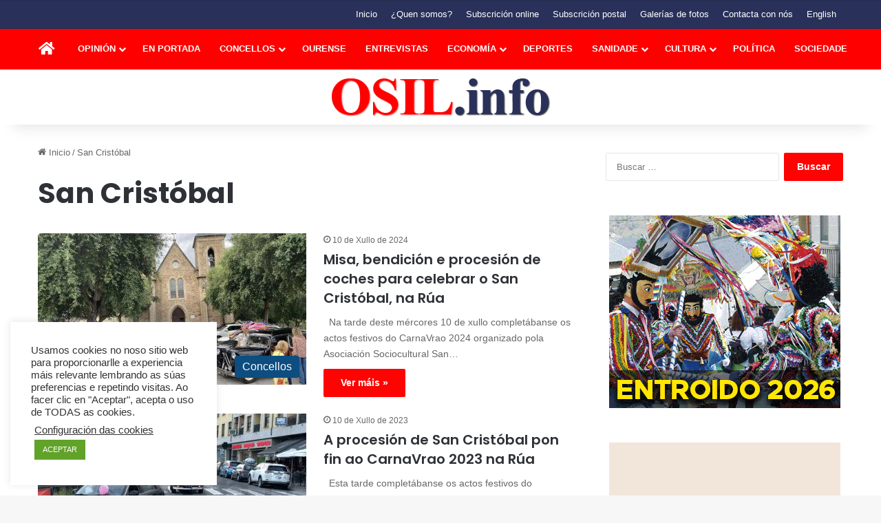

--- FILE ---
content_type: text/html; charset=UTF-8
request_url: https://osil.info/tag/san-cristobal/
body_size: 22280
content:
<!DOCTYPE html>
<html lang="gl-ES" class="" data-skin="light">
<head>
	<meta charset="UTF-8" />
	<link rel="profile" href="https://gmpg.org/xfn/11" />
	<!-- Manifest added by SuperPWA - Progressive Web Apps Plugin For WordPress -->
<link rel="manifest" href="/superpwa-manifest.json">
<meta name="theme-color" content="#d5e0eb">
<meta name="mobile-web-app-capable" content="yes">
<meta name="apple-touch-fullscreen" content="yes">
<meta name="apple-mobile-web-app-title" content="O Sil, periódico en galego de información xeral.">
<meta name="application-name" content="O Sil, periódico en galego de información xeral.">
<meta name="apple-mobile-web-app-capable" content="yes">
<meta name="apple-mobile-web-app-status-bar-style" content="default">
<link rel="apple-touch-icon"  href="https://osil.info/wp-content/uploads/2022/03/Icono-Web-App-O-SIL.png">
<link rel="apple-touch-icon" sizes="192x192" href="https://osil.info/wp-content/uploads/2022/03/Icono-Web-App-O-SIL.png">
<!-- / SuperPWA.com -->

<meta http-equiv='x-dns-prefetch-control' content='on'>
<link rel='dns-prefetch' href='//cdnjs.cloudflare.com' />
<link rel='dns-prefetch' href='//ajax.googleapis.com' />
<link rel='dns-prefetch' href='//fonts.googleapis.com' />
<link rel='dns-prefetch' href='//fonts.gstatic.com' />
<link rel='dns-prefetch' href='//s.gravatar.com' />
<link rel='dns-prefetch' href='//www.google-analytics.com' />
<link rel='preload' as='script' href='https://ajax.googleapis.com/ajax/libs/webfont/1/webfont.js'>
<meta name='robots' content='noindex, follow' />
	<style>img:is([sizes="auto" i], [sizes^="auto," i]) { contain-intrinsic-size: 3000px 1500px }</style>
	
	<!-- This site is optimized with the Yoast SEO plugin v26.6 - https://yoast.com/wordpress/plugins/seo/ -->
	<title>San Cristóbal Archives</title>
	<meta property="og:locale" content="gl_ES" />
	<meta property="og:type" content="article" />
	<meta property="og:title" content="San Cristóbal Archives" />
	<meta property="og:url" content="https://osil.info/tag/san-cristobal/" />
	<meta property="og:site_name" content="O Sil, periódico en galego de información xeral." />
	<script type="application/ld+json" class="yoast-schema-graph">{"@context":"https://schema.org","@graph":[{"@type":"CollectionPage","@id":"https://osil.info/tag/san-cristobal/","url":"https://osil.info/tag/san-cristobal/","name":"San Cristóbal Archives","isPartOf":{"@id":"https://osil.info/#website"},"primaryImageOfPage":{"@id":"https://osil.info/tag/san-cristobal/#primaryimage"},"image":{"@id":"https://osil.info/tag/san-cristobal/#primaryimage"},"thumbnailUrl":"https://osil.info/wp-content/uploads/2024/07/IMG_2618.jpg","breadcrumb":{"@id":"https://osil.info/tag/san-cristobal/#breadcrumb"},"inLanguage":"gl-ES"},{"@type":"ImageObject","inLanguage":"gl-ES","@id":"https://osil.info/tag/san-cristobal/#primaryimage","url":"https://osil.info/wp-content/uploads/2024/07/IMG_2618.jpg","contentUrl":"https://osil.info/wp-content/uploads/2024/07/IMG_2618.jpg","width":900,"height":506},{"@type":"BreadcrumbList","@id":"https://osil.info/tag/san-cristobal/#breadcrumb","itemListElement":[{"@type":"ListItem","position":1,"name":"Portada","item":"https://osil.info/"},{"@type":"ListItem","position":2,"name":"San Cristóbal"}]},{"@type":"WebSite","@id":"https://osil.info/#website","url":"https://osil.info/","name":"O Sil, periódico en galego de información xeral.","description":"OSil.info periódico dixital independente de noticias de actualidade e información xeral, entrevistas, reportaxes e opinión, escrito en galego.","publisher":{"@id":"https://osil.info/#organization"},"potentialAction":[{"@type":"SearchAction","target":{"@type":"EntryPoint","urlTemplate":"https://osil.info/?s={search_term_string}"},"query-input":{"@type":"PropertyValueSpecification","valueRequired":true,"valueName":"search_term_string"}}],"inLanguage":"gl-ES"},{"@type":"Organization","@id":"https://osil.info/#organization","name":"Xornal O Sil","url":"https://osil.info/","logo":{"@type":"ImageObject","inLanguage":"gl-ES","@id":"https://osil.info/#/schema/logo/image/","url":"https://osil.info/wp-content/uploads/2013/07/logo-osil.png","contentUrl":"https://osil.info/wp-content/uploads/2013/07/logo-osil.png","width":321,"height":55,"caption":"Xornal O Sil"},"image":{"@id":"https://osil.info/#/schema/logo/image/"},"sameAs":["https://www.facebook.com/XornalOSil"]}]}</script>
	<!-- / Yoast SEO plugin. -->


<link rel='dns-prefetch' href='//stats.wp.com' />
<link rel="alternate" type="application/rss+xml" title="O Sil, periódico en galego de información xeral. &raquo; Feed" href="https://osil.info/feed/" />
<link rel="alternate" type="application/rss+xml" title="O Sil, periódico en galego de información xeral. &raquo; Feed de comentarios" href="https://osil.info/comments/feed/" />
<link rel="alternate" type="application/rss+xml" title="O Sil, periódico en galego de información xeral. &raquo; San Cristóbal » Feed de etiqueta" href="https://osil.info/tag/san-cristobal/feed/" />

		<style type="text/css">
			:root{				
			--tie-preset-gradient-1: linear-gradient(135deg, rgba(6, 147, 227, 1) 0%, rgb(155, 81, 224) 100%);
			--tie-preset-gradient-2: linear-gradient(135deg, rgb(122, 220, 180) 0%, rgb(0, 208, 130) 100%);
			--tie-preset-gradient-3: linear-gradient(135deg, rgba(252, 185, 0, 1) 0%, rgba(255, 105, 0, 1) 100%);
			--tie-preset-gradient-4: linear-gradient(135deg, rgba(255, 105, 0, 1) 0%, rgb(207, 46, 46) 100%);
			--tie-preset-gradient-5: linear-gradient(135deg, rgb(238, 238, 238) 0%, rgb(169, 184, 195) 100%);
			--tie-preset-gradient-6: linear-gradient(135deg, rgb(74, 234, 220) 0%, rgb(151, 120, 209) 20%, rgb(207, 42, 186) 40%, rgb(238, 44, 130) 60%, rgb(251, 105, 98) 80%, rgb(254, 248, 76) 100%);
			--tie-preset-gradient-7: linear-gradient(135deg, rgb(255, 206, 236) 0%, rgb(152, 150, 240) 100%);
			--tie-preset-gradient-8: linear-gradient(135deg, rgb(254, 205, 165) 0%, rgb(254, 45, 45) 50%, rgb(107, 0, 62) 100%);
			--tie-preset-gradient-9: linear-gradient(135deg, rgb(255, 203, 112) 0%, rgb(199, 81, 192) 50%, rgb(65, 88, 208) 100%);
			--tie-preset-gradient-10: linear-gradient(135deg, rgb(255, 245, 203) 0%, rgb(182, 227, 212) 50%, rgb(51, 167, 181) 100%);
			--tie-preset-gradient-11: linear-gradient(135deg, rgb(202, 248, 128) 0%, rgb(113, 206, 126) 100%);
			--tie-preset-gradient-12: linear-gradient(135deg, rgb(2, 3, 129) 0%, rgb(40, 116, 252) 100%);
			--tie-preset-gradient-13: linear-gradient(135deg, #4D34FA, #ad34fa);
			--tie-preset-gradient-14: linear-gradient(135deg, #0057FF, #31B5FF);
			--tie-preset-gradient-15: linear-gradient(135deg, #FF007A, #FF81BD);
			--tie-preset-gradient-16: linear-gradient(135deg, #14111E, #4B4462);
			--tie-preset-gradient-17: linear-gradient(135deg, #F32758, #FFC581);

			
					--main-nav-background: #1f2024;
					--main-nav-secondry-background: rgba(0,0,0,0.2);
					--main-nav-primary-color: #0088ff;
					--main-nav-contrast-primary-color: #FFFFFF;
					--main-nav-text-color: #FFFFFF;
					--main-nav-secondry-text-color: rgba(225,255,255,0.5);
					--main-nav-main-border-color: rgba(255,255,255,0.07);
					--main-nav-secondry-border-color: rgba(255,255,255,0.04);
				
			}
		</style>
	<meta name="viewport" content="width=device-width, initial-scale=1.0" /><script type="text/javascript">
/* <![CDATA[ */
window._wpemojiSettings = {"baseUrl":"https:\/\/s.w.org\/images\/core\/emoji\/16.0.1\/72x72\/","ext":".png","svgUrl":"https:\/\/s.w.org\/images\/core\/emoji\/16.0.1\/svg\/","svgExt":".svg","source":{"concatemoji":"https:\/\/osil.info\/wp-includes\/js\/wp-emoji-release.min.js?ver=6.8.3"}};
/*! This file is auto-generated */
!function(s,n){var o,i,e;function c(e){try{var t={supportTests:e,timestamp:(new Date).valueOf()};sessionStorage.setItem(o,JSON.stringify(t))}catch(e){}}function p(e,t,n){e.clearRect(0,0,e.canvas.width,e.canvas.height),e.fillText(t,0,0);var t=new Uint32Array(e.getImageData(0,0,e.canvas.width,e.canvas.height).data),a=(e.clearRect(0,0,e.canvas.width,e.canvas.height),e.fillText(n,0,0),new Uint32Array(e.getImageData(0,0,e.canvas.width,e.canvas.height).data));return t.every(function(e,t){return e===a[t]})}function u(e,t){e.clearRect(0,0,e.canvas.width,e.canvas.height),e.fillText(t,0,0);for(var n=e.getImageData(16,16,1,1),a=0;a<n.data.length;a++)if(0!==n.data[a])return!1;return!0}function f(e,t,n,a){switch(t){case"flag":return n(e,"\ud83c\udff3\ufe0f\u200d\u26a7\ufe0f","\ud83c\udff3\ufe0f\u200b\u26a7\ufe0f")?!1:!n(e,"\ud83c\udde8\ud83c\uddf6","\ud83c\udde8\u200b\ud83c\uddf6")&&!n(e,"\ud83c\udff4\udb40\udc67\udb40\udc62\udb40\udc65\udb40\udc6e\udb40\udc67\udb40\udc7f","\ud83c\udff4\u200b\udb40\udc67\u200b\udb40\udc62\u200b\udb40\udc65\u200b\udb40\udc6e\u200b\udb40\udc67\u200b\udb40\udc7f");case"emoji":return!a(e,"\ud83e\udedf")}return!1}function g(e,t,n,a){var r="undefined"!=typeof WorkerGlobalScope&&self instanceof WorkerGlobalScope?new OffscreenCanvas(300,150):s.createElement("canvas"),o=r.getContext("2d",{willReadFrequently:!0}),i=(o.textBaseline="top",o.font="600 32px Arial",{});return e.forEach(function(e){i[e]=t(o,e,n,a)}),i}function t(e){var t=s.createElement("script");t.src=e,t.defer=!0,s.head.appendChild(t)}"undefined"!=typeof Promise&&(o="wpEmojiSettingsSupports",i=["flag","emoji"],n.supports={everything:!0,everythingExceptFlag:!0},e=new Promise(function(e){s.addEventListener("DOMContentLoaded",e,{once:!0})}),new Promise(function(t){var n=function(){try{var e=JSON.parse(sessionStorage.getItem(o));if("object"==typeof e&&"number"==typeof e.timestamp&&(new Date).valueOf()<e.timestamp+604800&&"object"==typeof e.supportTests)return e.supportTests}catch(e){}return null}();if(!n){if("undefined"!=typeof Worker&&"undefined"!=typeof OffscreenCanvas&&"undefined"!=typeof URL&&URL.createObjectURL&&"undefined"!=typeof Blob)try{var e="postMessage("+g.toString()+"("+[JSON.stringify(i),f.toString(),p.toString(),u.toString()].join(",")+"));",a=new Blob([e],{type:"text/javascript"}),r=new Worker(URL.createObjectURL(a),{name:"wpTestEmojiSupports"});return void(r.onmessage=function(e){c(n=e.data),r.terminate(),t(n)})}catch(e){}c(n=g(i,f,p,u))}t(n)}).then(function(e){for(var t in e)n.supports[t]=e[t],n.supports.everything=n.supports.everything&&n.supports[t],"flag"!==t&&(n.supports.everythingExceptFlag=n.supports.everythingExceptFlag&&n.supports[t]);n.supports.everythingExceptFlag=n.supports.everythingExceptFlag&&!n.supports.flag,n.DOMReady=!1,n.readyCallback=function(){n.DOMReady=!0}}).then(function(){return e}).then(function(){var e;n.supports.everything||(n.readyCallback(),(e=n.source||{}).concatemoji?t(e.concatemoji):e.wpemoji&&e.twemoji&&(t(e.twemoji),t(e.wpemoji)))}))}((window,document),window._wpemojiSettings);
/* ]]> */
</script>
<style id='wp-emoji-styles-inline-css' type='text/css'>

	img.wp-smiley, img.emoji {
		display: inline !important;
		border: none !important;
		box-shadow: none !important;
		height: 1em !important;
		width: 1em !important;
		margin: 0 0.07em !important;
		vertical-align: -0.1em !important;
		background: none !important;
		padding: 0 !important;
	}
</style>
<link rel='stylesheet' id='mediaelement-css' href='https://osil.info/wp-includes/js/mediaelement/mediaelementplayer-legacy.min.css?ver=4.2.17' type='text/css' media='all' />
<link rel='stylesheet' id='wp-mediaelement-css' href='https://osil.info/wp-includes/js/mediaelement/wp-mediaelement.min.css?ver=6.8.3' type='text/css' media='all' />
<style id='jetpack-sharing-buttons-style-inline-css' type='text/css'>
.jetpack-sharing-buttons__services-list{display:flex;flex-direction:row;flex-wrap:wrap;gap:0;list-style-type:none;margin:5px;padding:0}.jetpack-sharing-buttons__services-list.has-small-icon-size{font-size:12px}.jetpack-sharing-buttons__services-list.has-normal-icon-size{font-size:16px}.jetpack-sharing-buttons__services-list.has-large-icon-size{font-size:24px}.jetpack-sharing-buttons__services-list.has-huge-icon-size{font-size:36px}@media print{.jetpack-sharing-buttons__services-list{display:none!important}}.editor-styles-wrapper .wp-block-jetpack-sharing-buttons{gap:0;padding-inline-start:0}ul.jetpack-sharing-buttons__services-list.has-background{padding:1.25em 2.375em}
</style>
<style id='global-styles-inline-css' type='text/css'>
:root{--wp--preset--aspect-ratio--square: 1;--wp--preset--aspect-ratio--4-3: 4/3;--wp--preset--aspect-ratio--3-4: 3/4;--wp--preset--aspect-ratio--3-2: 3/2;--wp--preset--aspect-ratio--2-3: 2/3;--wp--preset--aspect-ratio--16-9: 16/9;--wp--preset--aspect-ratio--9-16: 9/16;--wp--preset--color--black: #000000;--wp--preset--color--cyan-bluish-gray: #abb8c3;--wp--preset--color--white: #ffffff;--wp--preset--color--pale-pink: #f78da7;--wp--preset--color--vivid-red: #cf2e2e;--wp--preset--color--luminous-vivid-orange: #ff6900;--wp--preset--color--luminous-vivid-amber: #fcb900;--wp--preset--color--light-green-cyan: #7bdcb5;--wp--preset--color--vivid-green-cyan: #00d084;--wp--preset--color--pale-cyan-blue: #8ed1fc;--wp--preset--color--vivid-cyan-blue: #0693e3;--wp--preset--color--vivid-purple: #9b51e0;--wp--preset--color--global-color: #ff0000;--wp--preset--gradient--vivid-cyan-blue-to-vivid-purple: linear-gradient(135deg,rgba(6,147,227,1) 0%,rgb(155,81,224) 100%);--wp--preset--gradient--light-green-cyan-to-vivid-green-cyan: linear-gradient(135deg,rgb(122,220,180) 0%,rgb(0,208,130) 100%);--wp--preset--gradient--luminous-vivid-amber-to-luminous-vivid-orange: linear-gradient(135deg,rgba(252,185,0,1) 0%,rgba(255,105,0,1) 100%);--wp--preset--gradient--luminous-vivid-orange-to-vivid-red: linear-gradient(135deg,rgba(255,105,0,1) 0%,rgb(207,46,46) 100%);--wp--preset--gradient--very-light-gray-to-cyan-bluish-gray: linear-gradient(135deg,rgb(238,238,238) 0%,rgb(169,184,195) 100%);--wp--preset--gradient--cool-to-warm-spectrum: linear-gradient(135deg,rgb(74,234,220) 0%,rgb(151,120,209) 20%,rgb(207,42,186) 40%,rgb(238,44,130) 60%,rgb(251,105,98) 80%,rgb(254,248,76) 100%);--wp--preset--gradient--blush-light-purple: linear-gradient(135deg,rgb(255,206,236) 0%,rgb(152,150,240) 100%);--wp--preset--gradient--blush-bordeaux: linear-gradient(135deg,rgb(254,205,165) 0%,rgb(254,45,45) 50%,rgb(107,0,62) 100%);--wp--preset--gradient--luminous-dusk: linear-gradient(135deg,rgb(255,203,112) 0%,rgb(199,81,192) 50%,rgb(65,88,208) 100%);--wp--preset--gradient--pale-ocean: linear-gradient(135deg,rgb(255,245,203) 0%,rgb(182,227,212) 50%,rgb(51,167,181) 100%);--wp--preset--gradient--electric-grass: linear-gradient(135deg,rgb(202,248,128) 0%,rgb(113,206,126) 100%);--wp--preset--gradient--midnight: linear-gradient(135deg,rgb(2,3,129) 0%,rgb(40,116,252) 100%);--wp--preset--font-size--small: 13px;--wp--preset--font-size--medium: 20px;--wp--preset--font-size--large: 36px;--wp--preset--font-size--x-large: 42px;--wp--preset--spacing--20: 0.44rem;--wp--preset--spacing--30: 0.67rem;--wp--preset--spacing--40: 1rem;--wp--preset--spacing--50: 1.5rem;--wp--preset--spacing--60: 2.25rem;--wp--preset--spacing--70: 3.38rem;--wp--preset--spacing--80: 5.06rem;--wp--preset--shadow--natural: 6px 6px 9px rgba(0, 0, 0, 0.2);--wp--preset--shadow--deep: 12px 12px 50px rgba(0, 0, 0, 0.4);--wp--preset--shadow--sharp: 6px 6px 0px rgba(0, 0, 0, 0.2);--wp--preset--shadow--outlined: 6px 6px 0px -3px rgba(255, 255, 255, 1), 6px 6px rgba(0, 0, 0, 1);--wp--preset--shadow--crisp: 6px 6px 0px rgba(0, 0, 0, 1);}:where(.is-layout-flex){gap: 0.5em;}:where(.is-layout-grid){gap: 0.5em;}body .is-layout-flex{display: flex;}.is-layout-flex{flex-wrap: wrap;align-items: center;}.is-layout-flex > :is(*, div){margin: 0;}body .is-layout-grid{display: grid;}.is-layout-grid > :is(*, div){margin: 0;}:where(.wp-block-columns.is-layout-flex){gap: 2em;}:where(.wp-block-columns.is-layout-grid){gap: 2em;}:where(.wp-block-post-template.is-layout-flex){gap: 1.25em;}:where(.wp-block-post-template.is-layout-grid){gap: 1.25em;}.has-black-color{color: var(--wp--preset--color--black) !important;}.has-cyan-bluish-gray-color{color: var(--wp--preset--color--cyan-bluish-gray) !important;}.has-white-color{color: var(--wp--preset--color--white) !important;}.has-pale-pink-color{color: var(--wp--preset--color--pale-pink) !important;}.has-vivid-red-color{color: var(--wp--preset--color--vivid-red) !important;}.has-luminous-vivid-orange-color{color: var(--wp--preset--color--luminous-vivid-orange) !important;}.has-luminous-vivid-amber-color{color: var(--wp--preset--color--luminous-vivid-amber) !important;}.has-light-green-cyan-color{color: var(--wp--preset--color--light-green-cyan) !important;}.has-vivid-green-cyan-color{color: var(--wp--preset--color--vivid-green-cyan) !important;}.has-pale-cyan-blue-color{color: var(--wp--preset--color--pale-cyan-blue) !important;}.has-vivid-cyan-blue-color{color: var(--wp--preset--color--vivid-cyan-blue) !important;}.has-vivid-purple-color{color: var(--wp--preset--color--vivid-purple) !important;}.has-black-background-color{background-color: var(--wp--preset--color--black) !important;}.has-cyan-bluish-gray-background-color{background-color: var(--wp--preset--color--cyan-bluish-gray) !important;}.has-white-background-color{background-color: var(--wp--preset--color--white) !important;}.has-pale-pink-background-color{background-color: var(--wp--preset--color--pale-pink) !important;}.has-vivid-red-background-color{background-color: var(--wp--preset--color--vivid-red) !important;}.has-luminous-vivid-orange-background-color{background-color: var(--wp--preset--color--luminous-vivid-orange) !important;}.has-luminous-vivid-amber-background-color{background-color: var(--wp--preset--color--luminous-vivid-amber) !important;}.has-light-green-cyan-background-color{background-color: var(--wp--preset--color--light-green-cyan) !important;}.has-vivid-green-cyan-background-color{background-color: var(--wp--preset--color--vivid-green-cyan) !important;}.has-pale-cyan-blue-background-color{background-color: var(--wp--preset--color--pale-cyan-blue) !important;}.has-vivid-cyan-blue-background-color{background-color: var(--wp--preset--color--vivid-cyan-blue) !important;}.has-vivid-purple-background-color{background-color: var(--wp--preset--color--vivid-purple) !important;}.has-black-border-color{border-color: var(--wp--preset--color--black) !important;}.has-cyan-bluish-gray-border-color{border-color: var(--wp--preset--color--cyan-bluish-gray) !important;}.has-white-border-color{border-color: var(--wp--preset--color--white) !important;}.has-pale-pink-border-color{border-color: var(--wp--preset--color--pale-pink) !important;}.has-vivid-red-border-color{border-color: var(--wp--preset--color--vivid-red) !important;}.has-luminous-vivid-orange-border-color{border-color: var(--wp--preset--color--luminous-vivid-orange) !important;}.has-luminous-vivid-amber-border-color{border-color: var(--wp--preset--color--luminous-vivid-amber) !important;}.has-light-green-cyan-border-color{border-color: var(--wp--preset--color--light-green-cyan) !important;}.has-vivid-green-cyan-border-color{border-color: var(--wp--preset--color--vivid-green-cyan) !important;}.has-pale-cyan-blue-border-color{border-color: var(--wp--preset--color--pale-cyan-blue) !important;}.has-vivid-cyan-blue-border-color{border-color: var(--wp--preset--color--vivid-cyan-blue) !important;}.has-vivid-purple-border-color{border-color: var(--wp--preset--color--vivid-purple) !important;}.has-vivid-cyan-blue-to-vivid-purple-gradient-background{background: var(--wp--preset--gradient--vivid-cyan-blue-to-vivid-purple) !important;}.has-light-green-cyan-to-vivid-green-cyan-gradient-background{background: var(--wp--preset--gradient--light-green-cyan-to-vivid-green-cyan) !important;}.has-luminous-vivid-amber-to-luminous-vivid-orange-gradient-background{background: var(--wp--preset--gradient--luminous-vivid-amber-to-luminous-vivid-orange) !important;}.has-luminous-vivid-orange-to-vivid-red-gradient-background{background: var(--wp--preset--gradient--luminous-vivid-orange-to-vivid-red) !important;}.has-very-light-gray-to-cyan-bluish-gray-gradient-background{background: var(--wp--preset--gradient--very-light-gray-to-cyan-bluish-gray) !important;}.has-cool-to-warm-spectrum-gradient-background{background: var(--wp--preset--gradient--cool-to-warm-spectrum) !important;}.has-blush-light-purple-gradient-background{background: var(--wp--preset--gradient--blush-light-purple) !important;}.has-blush-bordeaux-gradient-background{background: var(--wp--preset--gradient--blush-bordeaux) !important;}.has-luminous-dusk-gradient-background{background: var(--wp--preset--gradient--luminous-dusk) !important;}.has-pale-ocean-gradient-background{background: var(--wp--preset--gradient--pale-ocean) !important;}.has-electric-grass-gradient-background{background: var(--wp--preset--gradient--electric-grass) !important;}.has-midnight-gradient-background{background: var(--wp--preset--gradient--midnight) !important;}.has-small-font-size{font-size: var(--wp--preset--font-size--small) !important;}.has-medium-font-size{font-size: var(--wp--preset--font-size--medium) !important;}.has-large-font-size{font-size: var(--wp--preset--font-size--large) !important;}.has-x-large-font-size{font-size: var(--wp--preset--font-size--x-large) !important;}
:where(.wp-block-post-template.is-layout-flex){gap: 1.25em;}:where(.wp-block-post-template.is-layout-grid){gap: 1.25em;}
:where(.wp-block-columns.is-layout-flex){gap: 2em;}:where(.wp-block-columns.is-layout-grid){gap: 2em;}
:root :where(.wp-block-pullquote){font-size: 1.5em;line-height: 1.6;}
</style>
<link rel='stylesheet' id='contact-form-7-css' href='https://osil.info/wp-content/plugins/contact-form-7/includes/css/styles.css?ver=6.1.4' type='text/css' media='all' />
<link rel='stylesheet' id='cookie-law-info-css' href='https://osil.info/wp-content/plugins/cookie-law-info/legacy/public/css/cookie-law-info-public.css?ver=3.3.9' type='text/css' media='all' />
<link rel='stylesheet' id='cookie-law-info-gdpr-css' href='https://osil.info/wp-content/plugins/cookie-law-info/legacy/public/css/cookie-law-info-gdpr.css?ver=3.3.9' type='text/css' media='all' />
<link rel='stylesheet' id='tie-css-base-css' href='https://osil.info/wp-content/themes/jannah/assets/css/base.min.css?ver=7.6.2' type='text/css' media='all' />
<link rel='stylesheet' id='tie-css-styles-css' href='https://osil.info/wp-content/themes/jannah/assets/css/style.min.css?ver=7.6.2' type='text/css' media='all' />
<link rel='stylesheet' id='tie-css-widgets-css' href='https://osil.info/wp-content/themes/jannah/assets/css/widgets.min.css?ver=7.6.2' type='text/css' media='all' />
<link rel='stylesheet' id='tie-css-helpers-css' href='https://osil.info/wp-content/themes/jannah/assets/css/helpers.min.css?ver=7.6.2' type='text/css' media='all' />
<link rel='stylesheet' id='tie-fontawesome5-css' href='https://osil.info/wp-content/themes/jannah/assets/css/fontawesome.css?ver=7.6.2' type='text/css' media='all' />
<link rel='stylesheet' id='tie-css-ilightbox-css' href='https://osil.info/wp-content/themes/jannah/assets/ilightbox/dark-skin/skin.css?ver=7.6.2' type='text/css' media='all' />
<link rel='stylesheet' id='tie-css-shortcodes-css' href='https://osil.info/wp-content/themes/jannah/assets/css/plugins/shortcodes.min.css?ver=7.6.2' type='text/css' media='all' />
<link rel='stylesheet' id='tie-theme-child-css-css' href='https://osil.info/wp-content/themes/jannah-child/style.css?ver=6.8.3' type='text/css' media='all' />
<style id='tie-theme-child-css-inline-css' type='text/css'>
.wf-active .logo-text,.wf-active h1,.wf-active h2,.wf-active h3,.wf-active h4,.wf-active h5,.wf-active h6,.wf-active .the-subtitle{font-family: 'Poppins';}#main-nav .main-menu > ul > li > a{font-size: 13px;font-weight: 700;text-transform: uppercase;}#main-nav .main-menu > ul ul li a{font-size: 13px;font-weight: 700;text-transform: uppercase;}.post-cat{font-size: 16px;}.entry-header h1.entry-title{font-size: 42px;font-weight: 700;}#the-post .entry-content,#the-post .entry-content p{font-size: 18px;font-weight: 400;line-height: 1.5;}:root:root{--brand-color: #ff0000;--dark-brand-color: #cd0000;--bright-color: #FFFFFF;--base-color: #2c2f34;}#reading-position-indicator{box-shadow: 0 0 10px rgba( 255,0,0,0.7);}:root:root{--brand-color: #ff0000;--dark-brand-color: #cd0000;--bright-color: #FFFFFF;--base-color: #2c2f34;}#reading-position-indicator{box-shadow: 0 0 10px rgba( 255,0,0,0.7);}#content a:hover{text-decoration: underline !important;}#header-notification-bar{background: var( --tie-preset-gradient-13 );}#header-notification-bar{--tie-buttons-color: #FFFFFF;--tie-buttons-border-color: #FFFFFF;--tie-buttons-hover-color: #e1e1e1;--tie-buttons-hover-text: #000000;}#header-notification-bar{--tie-buttons-text: #000000;}#top-nav,#top-nav .sub-menu,#top-nav .comp-sub-menu,#top-nav .ticker-content,#top-nav .ticker-swipe,.top-nav-boxed #top-nav .topbar-wrapper,.top-nav-dark .top-menu ul,#autocomplete-suggestions.search-in-top-nav{background-color : #29315a;}#top-nav *,#autocomplete-suggestions.search-in-top-nav{border-color: rgba( #FFFFFF,0.08);}#top-nav .icon-basecloud-bg:after{color: #29315a;}#top-nav a:not(:hover),#top-nav input,#top-nav #search-submit,#top-nav .fa-spinner,#top-nav .dropdown-social-icons li a span,#top-nav .components > li .social-link:not(:hover) span,#autocomplete-suggestions.search-in-top-nav a{color: #ffffff;}#top-nav input::-moz-placeholder{color: #ffffff;}#top-nav input:-moz-placeholder{color: #ffffff;}#top-nav input:-ms-input-placeholder{color: #ffffff;}#top-nav input::-webkit-input-placeholder{color: #ffffff;}#top-nav,.search-in-top-nav{--tie-buttons-color: #ff0000;--tie-buttons-border-color: #ff0000;--tie-buttons-text: #FFFFFF;--tie-buttons-hover-color: #e10000;}#top-nav a:hover,#top-nav .menu li:hover > a,#top-nav .menu > .tie-current-menu > a,#top-nav .components > li:hover > a,#top-nav .components #search-submit:hover,#autocomplete-suggestions.search-in-top-nav .post-title a:hover{color: #ff0000;}#top-nav,#top-nav .comp-sub-menu,#top-nav .tie-weather-widget{color: #aaaaaa;}#autocomplete-suggestions.search-in-top-nav .post-meta,#autocomplete-suggestions.search-in-top-nav .post-meta a:not(:hover){color: rgba( 170,170,170,0.7 );}#top-nav .weather-icon .icon-cloud,#top-nav .weather-icon .icon-basecloud-bg,#top-nav .weather-icon .icon-cloud-behind{color: #aaaaaa !important;}#main-nav,#main-nav .menu-sub-content,#main-nav .comp-sub-menu,#main-nav ul.cats-vertical li a.is-active,#main-nav ul.cats-vertical li a:hover,#autocomplete-suggestions.search-in-main-nav{background-color: #ff0000;}#main-nav{border-width: 0;}#theme-header #main-nav:not(.fixed-nav){bottom: 0;}#main-nav .icon-basecloud-bg:after{color: #ff0000;}#autocomplete-suggestions.search-in-main-nav{border-color: rgba(255,255,255,0.07);}.main-nav-boxed #main-nav .main-menu-wrapper{border-width: 0;}#main-nav a:not(:hover),#main-nav a.social-link:not(:hover) span,#main-nav .dropdown-social-icons li a span,#autocomplete-suggestions.search-in-main-nav a{color: #ffffff;}.main-nav,.search-in-main-nav{--main-nav-primary-color: #29315a;--tie-buttons-color: #29315a;--tie-buttons-border-color: #29315a;--tie-buttons-text: #FFFFFF;--tie-buttons-hover-color: #0b133c;}#main-nav .mega-links-head:after,#main-nav .cats-horizontal a.is-active,#main-nav .cats-horizontal a:hover,#main-nav .spinner > div{background-color: #29315a;}#main-nav .menu ul li:hover > a,#main-nav .menu ul li.current-menu-item:not(.mega-link-column) > a,#main-nav .components a:hover,#main-nav .components > li:hover > a,#main-nav #search-submit:hover,#main-nav .cats-vertical a.is-active,#main-nav .cats-vertical a:hover,#main-nav .mega-menu .post-meta a:hover,#main-nav .mega-menu .post-box-title a:hover,#autocomplete-suggestions.search-in-main-nav a:hover,#main-nav .spinner-circle:after{color: #29315a;}#main-nav .menu > li.tie-current-menu > a,#main-nav .menu > li:hover > a,.theme-header #main-nav .mega-menu .cats-horizontal a.is-active,.theme-header #main-nav .mega-menu .cats-horizontal a:hover{color: #FFFFFF;}#main-nav .menu > li.tie-current-menu > a:before,#main-nav .menu > li:hover > a:before{border-top-color: #FFFFFF;}#main-nav,#main-nav input,#main-nav #search-submit,#main-nav .fa-spinner,#main-nav .comp-sub-menu,#main-nav .tie-weather-widget{color: #e8e8e8;}#main-nav input::-moz-placeholder{color: #e8e8e8;}#main-nav input:-moz-placeholder{color: #e8e8e8;}#main-nav input:-ms-input-placeholder{color: #e8e8e8;}#main-nav input::-webkit-input-placeholder{color: #e8e8e8;}#main-nav .mega-menu .post-meta,#main-nav .mega-menu .post-meta a,#autocomplete-suggestions.search-in-main-nav .post-meta{color: rgba(232,232,232,0.6);}#main-nav .weather-icon .icon-cloud,#main-nav .weather-icon .icon-basecloud-bg,#main-nav .weather-icon .icon-cloud-behind{color: #e8e8e8 !important;}.tie-cat-27,.tie-cat-item-27 > span{background-color:#0b4b7f !important;color:#FFFFFF !important;}.tie-cat-27:after{border-top-color:#0b4b7f !important;}.tie-cat-27:hover{background-color:#002d61 !important;}.tie-cat-27:hover:after{border-top-color:#002d61 !important;}.tie-cat-32,.tie-cat-item-32 > span{background-color:#e0387a !important;color:#FFFFFF !important;}.tie-cat-32:after{border-top-color:#e0387a !important;}.tie-cat-32:hover{background-color:#c21a5c !important;}.tie-cat-32:hover:after{border-top-color:#c21a5c !important;}.tie-cat-38,.tie-cat-item-38 > span{background-color:#e0387a !important;color:#FFFFFF !important;}.tie-cat-38:after{border-top-color:#e0387a !important;}.tie-cat-38:hover{background-color:#c21a5c !important;}.tie-cat-38:hover:after{border-top-color:#c21a5c !important;}.tie-cat-24,.tie-cat-item-24 > span{background-color:#8cbb00 !important;color:#FFFFFF !important;}.tie-cat-24:after{border-top-color:#8cbb00 !important;}.tie-cat-24:hover{background-color:#6e9d00 !important;}.tie-cat-24:hover:after{border-top-color:#6e9d00 !important;}.tie-cat-30,.tie-cat-item-30 > span{background-color:#ff7699 !important;color:#FFFFFF !important;}.tie-cat-30:after{border-top-color:#ff7699 !important;}.tie-cat-30:hover{background-color:#e1587b !important;}.tie-cat-30:hover:after{border-top-color:#e1587b !important;}.tie-cat-35,.tie-cat-item-35 > span{background-color:#ff7699 !important;color:#FFFFFF !important;}.tie-cat-35:after{border-top-color:#ff7699 !important;}.tie-cat-35:hover{background-color:#e1587b !important;}.tie-cat-35:hover:after{border-top-color:#e1587b !important;}.tie-cat-47,.tie-cat-item-47 > span{background-color:#cd2122 !important;color:#FFFFFF !important;}.tie-cat-47:after{border-top-color:#cd2122 !important;}.tie-cat-47:hover{background-color:#af0304 !important;}.tie-cat-47:hover:after{border-top-color:#af0304 !important;}.tie-cat-28,.tie-cat-item-28 > span{background-color:#ff4d00 !important;color:#FFFFFF !important;}.tie-cat-28:after{border-top-color:#ff4d00 !important;}.tie-cat-28:hover{background-color:#e12f00 !important;}.tie-cat-28:hover:after{border-top-color:#e12f00 !important;}.tie-cat-31,.tie-cat-item-31 > span{background-color:#1c9b81 !important;color:#FFFFFF !important;}.tie-cat-31:after{border-top-color:#1c9b81 !important;}.tie-cat-31:hover{background-color:#007d63 !important;}.tie-cat-31:hover:after{border-top-color:#007d63 !important;}.tie-cat-243,.tie-cat-item-243 > span{background-color:#1c9b81 !important;color:#FFFFFF !important;}.tie-cat-243:after{border-top-color:#1c9b81 !important;}.tie-cat-243:hover{background-color:#007d63 !important;}.tie-cat-243:hover:after{border-top-color:#007d63 !important;}.tie-cat-40,.tie-cat-item-40 > span{background-color:#e0387a !important;color:#FFFFFF !important;}.tie-cat-40:after{border-top-color:#e0387a !important;}.tie-cat-40:hover{background-color:#c21a5c !important;}.tie-cat-40:hover:after{border-top-color:#c21a5c !important;}.tie-cat-39,.tie-cat-item-39 > span{background-color:#e0387a !important;color:#FFFFFF !important;}.tie-cat-39:after{border-top-color:#e0387a !important;}.tie-cat-39:hover{background-color:#c21a5c !important;}.tie-cat-39:hover:after{border-top-color:#c21a5c !important;}.tie-cat-36,.tie-cat-item-36 > span{background-color:#ff7699 !important;color:#FFFFFF !important;}.tie-cat-36:after{border-top-color:#ff7699 !important;}.tie-cat-36:hover{background-color:#e1587b !important;}.tie-cat-36:hover:after{border-top-color:#e1587b !important;}.tie-cat-37,.tie-cat-item-37 > span{background-color:#ff7699 !important;color:#FFFFFF !important;}.tie-cat-37:after{border-top-color:#ff7699 !important;}.tie-cat-37:hover{background-color:#e1587b !important;}.tie-cat-37:hover:after{border-top-color:#e1587b !important;}.post-gallery .thumb-overlay:after{ display: none !important;}
</style>
<script type="text/javascript" src="https://osil.info/wp-includes/js/jquery/jquery.min.js?ver=3.7.1" id="jquery-core-js"></script>
<script type="text/javascript" src="https://osil.info/wp-includes/js/jquery/jquery-migrate.min.js?ver=3.4.1" id="jquery-migrate-js"></script>
<script type="text/javascript" id="cookie-law-info-js-extra">
/* <![CDATA[ */
var Cli_Data = {"nn_cookie_ids":[],"cookielist":[],"non_necessary_cookies":[],"ccpaEnabled":"","ccpaRegionBased":"","ccpaBarEnabled":"","strictlyEnabled":["necessary","obligatoire"],"ccpaType":"gdpr","js_blocking":"1","custom_integration":"","triggerDomRefresh":"","secure_cookies":""};
var cli_cookiebar_settings = {"animate_speed_hide":"500","animate_speed_show":"500","background":"#FFF","border":"#b1a6a6c2","border_on":"","button_1_button_colour":"#61a229","button_1_button_hover":"#4e8221","button_1_link_colour":"#fff","button_1_as_button":"1","button_1_new_win":"","button_2_button_colour":"#333","button_2_button_hover":"#292929","button_2_link_colour":"#444","button_2_as_button":"","button_2_hidebar":"","button_3_button_colour":"#3566bb","button_3_button_hover":"#2a5296","button_3_link_colour":"#fff","button_3_as_button":"1","button_3_new_win":"","button_4_button_colour":"#000","button_4_button_hover":"#000000","button_4_link_colour":"#333333","button_4_as_button":"","button_7_button_colour":"#61a229","button_7_button_hover":"#4e8221","button_7_link_colour":"#fff","button_7_as_button":"1","button_7_new_win":"","font_family":"inherit","header_fix":"","notify_animate_hide":"1","notify_animate_show":"","notify_div_id":"#cookie-law-info-bar","notify_position_horizontal":"right","notify_position_vertical":"bottom","scroll_close":"","scroll_close_reload":"","accept_close_reload":"","reject_close_reload":"","showagain_tab":"","showagain_background":"#fff","showagain_border":"#000","showagain_div_id":"#cookie-law-info-again","showagain_x_position":"100px","text":"#333333","show_once_yn":"","show_once":"10000","logging_on":"","as_popup":"","popup_overlay":"1","bar_heading_text":"","cookie_bar_as":"widget","popup_showagain_position":"bottom-right","widget_position":"left"};
var log_object = {"ajax_url":"https:\/\/osil.info\/wp-admin\/admin-ajax.php"};
/* ]]> */
</script>
<script type="text/javascript" src="https://osil.info/wp-content/plugins/cookie-law-info/legacy/public/js/cookie-law-info-public.js?ver=3.3.9" id="cookie-law-info-js"></script>
<link rel="https://api.w.org/" href="https://osil.info/wp-json/" /><link rel="alternate" title="JSON" type="application/json" href="https://osil.info/wp-json/wp/v2/tags/4423" /><link rel="EditURI" type="application/rsd+xml" title="RSD" href="https://osil.info/xmlrpc.php?rsd" />
<meta name="generator" content="WordPress 6.8.3" />

<!-- This site is using AdRotate v5.17.2 to display their advertisements - https://ajdg.solutions/ -->
<!-- AdRotate CSS -->
<style type="text/css" media="screen">
	.g { margin:0px; padding:0px; overflow:hidden; line-height:1; zoom:1; }
	.g img { height:auto; }
	.g-col { position:relative; float:left; }
	.g-col:first-child { margin-left: 0; }
	.g-col:last-child { margin-right: 0; }
	.g-1 { width:100%; max-width:970px; height:100%; max-height:100px; margin: 0 auto; }
	@media only screen and (max-width: 480px) {
		.g-col, .g-dyn, .g-single { width:100%; margin-left:0; margin-right:0; }
	}
</style>
<!-- /AdRotate CSS -->

	<style>img#wpstats{display:none}</style>
		<meta http-equiv="X-UA-Compatible" content="IE=edge">
<link rel="icon" href="https://osil.info/wp-content/uploads/2019/08/cropped-favico-32x32.jpg" sizes="32x32" />
<link rel="icon" href="https://osil.info/wp-content/uploads/2019/08/cropped-favico-192x192.jpg" sizes="192x192" />
<meta name="msapplication-TileImage" content="https://osil.info/wp-content/uploads/2019/08/cropped-favico-270x270.jpg" />
		<style type="text/css" id="wp-custom-css">
			.tie-dropcap {
    float: left;
    font-size: 200%;
    line-height: 100%;
	margin: 4px 10px 30px 0px;}
.post-thumb-overlay-wrap {
    position: absolute;
	display: none;}
.entry p {
    margin-bottom: 25px;
    line-height: 36px;
	  font-weight: 600;
		letter-spacing: 0.65px;
}


/*****************************/
/*QUITAR LETRAS MENU EN MOVIL*/
/*****************************/
/*
.mobile-header-components .menu-text{
	display:none;
}
*/
/*******************/
/* COLOR MENU MOVIL*/
/*******************/
/*
.mobile-header-components .nav-icon, .mobile-header-components .nav-icon:before, .mobile-header-components .nav-icon:after{
	background:white;
}
*/


/****************/
/* LOGO */
/*
#logo{
	    margin-top: 30px!important;
}
*/
/**************/
/*
.container.header-container,.logo-container{
		min-width: 100%;
    background: #E10600;
    margin-left: 0px;
    margin-right: 0px;
}

.logo-row .logo-wrapper .logo-container{
	background: #E10600;
}
*/

/*MENU NAVEGACIÓN SUPERIOR*/
/*
#main-nav{
	background: #2C2E65;
}

#main-nav .menu > li.tie-current-menu > a, #main-nav .menu > li:hover > a, #main-nav .mega-links-head:after, #main-nav .comp-sub-menu .button:hover, #main-nav .comp-sub-menu .checkout-button, #main-nav .cats-horizontal a.is-active, #main-nav .cats-horizontal a:hover, .search-in-main-nav.autocomplete-suggestions .button, #main-nav .spinner > div {
		background-color: #E10600;	
}

.main-menu .menu > li.tie-current-menu{
	background-color: #E10600;
}

#main-nav .comp-sub-menu .button:hover, #main-nav .menu > li.tie-current-menu, #main-nav .menu > li > .menu-sub-content, #main-nav .cats-horizontal a.is-active, #main-nav .cats-horizontal a:hover{
	border-color: #E10600;
}
*/
/*SUBMENU*/
/*
#main-nav .comp-sub-menu .button:hover, #main-nav .menu > li.tie-current-menu, #main-nav .menu > li > .menu-sub-content, #main-nav .cats-horizontal a.is-active, #main-nav .cats-horizontal a:hover{
	    background: #E10600;
}

#main-nav .main-menu > ul ul li a:hover{
	color: #2C2E65!important;
}
*/
/*********************/
/*** ULTIMA HORA  ****/
/*********************/
/*
.breaking-news-outer{
	margin-top:1.35%;
}
*/


/********************/
/* SIDEBAR ARTICULOS*/
/********************/
/*
.single-post .sidebar{
	display: none;
}

.single-post .main-content{
	width:100%;
}

.single-post .entry-content{
	display: flex;
	flex-direction: column;
	align-items: center;
}

.single-post .entry-content p{
	width: 60%;
}
*/

/*CAMBIAR ROJO EN SITIO WEB*/
/*
.brand-title, a:hover, .tie-popup-search-submit, #logo.text-logo a, .theme-header nav .components #search-submit:hover, .theme-header .header-nav .components > li:hover > a, .theme-header .header-nav .components li a:hover, .main-menu ul.cats-vertical li a.is-active, .main-menu ul.cats-vertical li a:hover, .main-nav li.mega-menu .post-meta a:hover, .main-nav li.mega-menu .post-box-title a:hover, .search-in-main-nav.autocomplete-suggestions a:hover, #main-nav .menu ul:not(.cats-horizontal) li:hover > a, #main-nav .menu ul li.current-menu-item:not(.mega-link-column) > a, .top-nav .menu li:hover > a, .top-nav .menu > .tie-current-menu > a, .search-in-top-nav.autocomplete-suggestions .post-title a:hover, div.mag-box .mag-box-options .mag-box-filter-links a.active, .mag-box-filter-links .flexMenu-viewMore:hover > a, .stars-rating-active, body .tabs.tabs .active > a, .video-play-icon, .spinner-circle:after, #go-to-content:hover, .comment-list .comment-author .fn, .commentlist .comment-author .fn, blockquote::before, blockquote cite, blockquote.quote-simple p, .multiple-post-pages a:hover, #story-index li .is-current, .latest-tweets-widget .twitter-icon-wrap span, .wide-slider-nav-wrapper .slide, .wide-next-prev-slider-wrapper .tie-slider-nav li:hover span, .review-final-score h3, #mobile-menu-icon:hover .menu-text, body .entry a, .dark-skin body .entry a, .entry .post-bottom-meta a:hover, .comment-list .comment-content a, q a, blockquote a, .widget.tie-weather-widget .icon-basecloud-bg:after, .site-footer a:hover, .site-footer .stars-rating-active, .site-footer .twitter-icon-wrap span, .site-info a:hover, ::selection{
		color: #E10600;
}

#tie-body .the-global-title, #tie-body .comment-reply-title, #tie-body .related.products > h2, #tie-body .up-sells > h2, #tie-body .cross-sells > h2, #tie-body .cart_totals > h2, #tie-body .bbp-form legend{
	border-color: #E10600;
	color: #E10600;
}

[type='submit'], .button, .generic-button a, .generic-button button, .theme-header .header-nav .comp-sub-menu a.button.guest-btn:hover, .theme-header .header-nav .comp-sub-menu a.checkout-button, nav.main-nav .menu > li.tie-current-menu > a, nav.main-nav .menu > li:hover > a, .main-menu .mega-links-head:after, .main-nav .mega-menu.mega-cat .cats-horizontal li a.is-active, #mobile-menu-icon:hover .nav-icon, #mobile-menu-icon:hover .nav-icon:before, #mobile-menu-icon:hover .nav-icon:after, .search-in-main-nav.autocomplete-suggestions a.button, .search-in-top-nav.autocomplete-suggestions a.button, .spinner > div, .post-cat, .pages-numbers li.current span, .multiple-post-pages > span, #tie-wrapper .mejs-container .mejs-controls, .mag-box-filter-links a:hover, .slider-arrow-nav a:not(.pagination-disabled):hover, .comment-list .reply a:hover, .commentlist .reply a:hover, #reading-position-indicator, #story-index-icon, .videos-block .playlist-title, .review-percentage .review-item span span, .tie-slick-dots li.slick-active button, .tie-slick-dots li button:hover, .digital-rating-static, .timeline-widget li a:hover .date:before, #wp-calendar #today, .posts-list-counter li.widget-post-list:before, .cat-counter a + span, .tie-slider-nav li span:hover, .fullwidth-area .widget_tag_cloud .tagcloud a:hover, .magazine2:not(.block-head-4) .dark-widgetized-area ul.tabs a:hover, .magazine2:not(.block-head-4) .dark-widgetized-area ul.tabs .active a, .magazine1 .dark-widgetized-area ul.tabs a:hover, .magazine1 .dark-widgetized-area ul.tabs .active a, .block-head-4.magazine2 .dark-widgetized-area .tabs.tabs .active a, .block-head-4.magazine2 .dark-widgetized-area .tabs > .active a:before, .block-head-4.magazine2 .dark-widgetized-area .tabs > .active a:after, .demo_store, .demo #logo:after, .demo #sticky-logo:after, .widget.tie-weather-widget, span.video-close-btn:hover, #go-to-top, .latest-tweets-widget .slider-links .button:not(:hover){
	background-color: #E10600;
}
*/

/*movil*/
/*
@media (max-width: 991px) and (min-width: 770px){
	.breaking-news-outer {
    margin-top: 5%!important;
	}
}

@media (max-width: 991px){
*/
	/*LOGO*/
/*
	.logo-row > div:last-child {
		display:none;
	}
	.container.header-container,.logo-container{
	box-shadow: 0 3px 7px 0 rgba(0 0 0 / 15%);
	}
*/
	/*ULTIMA HORA*/
/*
	.breaking-news-outer{
		margin-top:10%;
	}
*/	
	/*MENU PIE PAG*/
	/*
	.tie-alignright .top-menu{
		display: block;
	}
	
	.tie-alignright .top-menu .menu-top{
		display: flex;
    width: 100%;
	}
	*/
/*
}
*/

		</style>
		</head>

<body data-rsssl=1 id="tie-body" class="archive tag tag-san-cristobal tag-4423 wp-theme-jannah wp-child-theme-jannah-child tie-no-js block-head-2 magazine2 is-thumb-overlay-disabled is-desktop is-header-layout-2 sidebar-right has-sidebar">

<script>//document.querySelector('meta[name="theme-color"]').setAttribute('content',  '#E10600');</script>

<div class="background-overlay">

	<div id="tie-container" class="site tie-container">

		
		<div id="tie-wrapper">
			
<header id="theme-header" class="theme-header header-layout-2 main-nav-dark main-nav-default-dark main-nav-above no-stream-item top-nav-active top-nav-light top-nav-default-light top-nav-above has-shadow has-normal-width-logo mobile-header-centered">
	
<nav id="top-nav" data-skin="search-in-top-nav" class="has-menu top-nav header-nav live-search-parent" aria-label="Secondary Navigation">
	<div class="container">
		<div class="topbar-wrapper">

			
			<div class="tie-alignleft">
							</div><!-- .tie-alignleft /-->

			<div class="tie-alignright">
				<div class="top-menu header-menu"><ul id="menu-top" class="menu"><li id="menu-item-737" class="menu-item menu-item-type-custom menu-item-object-custom menu-item-home menu-item-737"><a href="https://osil.info">Inicio</a></li>
<li id="menu-item-1223" class="menu-item menu-item-type-post_type menu-item-object-page menu-item-1223"><a href="https://osil.info/quen-somos/">¿Quen somos?</a></li>
<li id="menu-item-1250" class="menu-item menu-item-type-post_type menu-item-object-page menu-item-1250"><a href="https://osil.info/subscribete/">Subscrición online</a></li>
<li id="menu-item-1249" class="menu-item menu-item-type-post_type menu-item-object-page menu-item-1249"><a href="https://osil.info/subscricion-postal/">Subscrición postal</a></li>
<li id="menu-item-835" class="menu-item menu-item-type-taxonomy menu-item-object-category menu-item-835"><a href="https://osil.info/galerias-de-fotos/">Galerías de fotos</a></li>
<li id="menu-item-1275" class="menu-item menu-item-type-post_type menu-item-object-page menu-item-1275"><a href="https://osil.info/contacta-con-nos/">Contacta con nós</a></li>
<li id="menu-item-283637" class="menu-item menu-item-type-taxonomy menu-item-object-category menu-item-283637"><a href="https://osil.info/english/">English</a></li>
</ul></div>			</div><!-- .tie-alignright /-->

		</div><!-- .topbar-wrapper /-->
	</div><!-- .container /-->
</nav><!-- #top-nav /-->

<div class="main-nav-wrapper">
	<nav id="main-nav"  class="main-nav header-nav menu-style-default menu-style-solid-bg"  aria-label="Primary Navigation">
		<div class="container">

			<div class="main-menu-wrapper">

				
				<div id="menu-components-wrap">

					
					<div class="main-menu main-menu-wrap">
						<div id="main-nav-menu" class="main-menu header-menu"><ul id="menu-main" class="menu"><li id="menu-item-283638" class="menu-item menu-item-type-post_type menu-item-object-page menu-item-home menu-item-283638 menu-item-has-icon is-icon-only"><a href="https://osil.info/"> <span aria-hidden="true" class="tie-menu-icon fas fa-home"></span>  <span class="screen-reader-text">Inicio</span></a></li>
<li id="menu-item-726" class="menu-item menu-item-type-taxonomy menu-item-object-category menu-item-has-children menu-item-726"><a href="https://osil.info/opinion/">Opinión</a>
<ul class="sub-menu menu-sub-content">
	<li id="menu-item-728" class="menu-item menu-item-type-taxonomy menu-item-object-category menu-item-728"><a href="https://osil.info/opinion/editorial/">Editorial</a></li>
	<li id="menu-item-727" class="menu-item menu-item-type-taxonomy menu-item-object-category menu-item-727"><a href="https://osil.info/opinion/colaboracions/">Colaboracións</a></li>
</ul>
</li>
<li id="menu-item-724" class="menu-item menu-item-type-taxonomy menu-item-object-category menu-item-724"><a href="https://osil.info/en-portada/">En portada</a></li>
<li id="menu-item-734" class="menu-item menu-item-type-taxonomy menu-item-object-category menu-item-has-children menu-item-734"><a href="https://osil.info/concellos/">Concellos</a>
<ul class="sub-menu menu-sub-content">
	<li id="menu-item-198261" class="menu-item menu-item-type-taxonomy menu-item-object-category menu-item-198261"><a href="https://osil.info/concellos/a-rua/">A Rúa</a></li>
	<li id="menu-item-263436" class="menu-item menu-item-type-taxonomy menu-item-object-category menu-item-263436"><a href="https://osil.info/concellos/manzaneda/">Manzaneda</a></li>
	<li id="menu-item-263437" class="menu-item menu-item-type-taxonomy menu-item-object-category menu-item-263437"><a href="https://osil.info/concellos/larouco/">Larouco</a></li>
	<li id="menu-item-263445" class="menu-item menu-item-type-taxonomy menu-item-object-category menu-item-263445"><a href="https://osil.info/concellos/o-bolo/">O Bolo</a></li>
	<li id="menu-item-198260" class="menu-item menu-item-type-taxonomy menu-item-object-category menu-item-198260"><a href="https://osil.info/concellos/o-barco/">O Barco</a></li>
	<li id="menu-item-263443" class="menu-item menu-item-type-taxonomy menu-item-object-category menu-item-263443"><a href="https://osil.info/concellos/o-carballino/">O Carballiño</a></li>
	<li id="menu-item-263438" class="menu-item menu-item-type-taxonomy menu-item-object-category menu-item-263438"><a href="https://osil.info/concellos/petin/">Petín</a></li>
	<li id="menu-item-263442" class="menu-item menu-item-type-taxonomy menu-item-object-category menu-item-263442"><a href="https://osil.info/concellos/rubia/">Rubiá</a></li>
	<li id="menu-item-263435" class="menu-item menu-item-type-taxonomy menu-item-object-category menu-item-263435"><a href="https://osil.info/concellos/trives/">Trives</a></li>
	<li id="menu-item-263444" class="menu-item menu-item-type-taxonomy menu-item-object-category menu-item-263444"><a href="https://osil.info/concellos/verin/">Verín</a></li>
	<li id="menu-item-263441" class="menu-item menu-item-type-taxonomy menu-item-object-category menu-item-263441"><a href="https://osil.info/concellos/viana-do-bolo/">Viana do Bolo</a></li>
	<li id="menu-item-263439" class="menu-item menu-item-type-taxonomy menu-item-object-category menu-item-263439"><a href="https://osil.info/concellos/vilamartin/">Vilamartín</a></li>
	<li id="menu-item-263440" class="menu-item menu-item-type-taxonomy menu-item-object-category menu-item-263440"><a href="https://osil.info/concellos/vilarino-de-conso/">Vilariño de Conso</a></li>
</ul>
</li>
<li id="menu-item-729" class="menu-item menu-item-type-taxonomy menu-item-object-category menu-item-729"><a href="https://osil.info/ourense/">Ourense</a></li>
<li id="menu-item-283624" class="menu-item menu-item-type-taxonomy menu-item-object-category menu-item-283624"><a href="https://osil.info/entrevistas/">Entrevistas</a></li>
<li id="menu-item-720" class="menu-item menu-item-type-taxonomy menu-item-object-category menu-item-has-children menu-item-720"><a href="https://osil.info/economia/">Economía</a>
<ul class="sub-menu menu-sub-content">
	<li id="menu-item-721" class="menu-item menu-item-type-taxonomy menu-item-object-category menu-item-721"><a href="https://osil.info/economia/economia-economia/">Economía</a></li>
	<li id="menu-item-722" class="menu-item menu-item-type-taxonomy menu-item-object-category menu-item-722"><a href="https://osil.info/economia/pizarra/">Pizarra</a></li>
	<li id="menu-item-723" class="menu-item menu-item-type-taxonomy menu-item-object-category menu-item-723"><a href="https://osil.info/economia/viticultura/">Viticultura</a></li>
</ul>
</li>
<li id="menu-item-719" class="menu-item menu-item-type-taxonomy menu-item-object-category menu-item-719"><a href="https://osil.info/deportes/">Deportes</a></li>
<li id="menu-item-283630" class="menu-item menu-item-type-taxonomy menu-item-object-post_tag menu-item-has-children menu-item-283630"><a href="https://osil.info/tag/sanidade-2/">Sanidade</a>
<ul class="sub-menu menu-sub-content">
	<li id="menu-item-283625" class="menu-item menu-item-type-taxonomy menu-item-object-category menu-item-283625"><a href="https://osil.info/sanidade/a-sanidade-mais-preto/">A Sanidade, máis preto</a></li>
</ul>
</li>
<li id="menu-item-715" class="menu-item menu-item-type-taxonomy menu-item-object-category menu-item-has-children menu-item-715"><a href="https://osil.info/cultura/">Cultura</a>
<ul class="sub-menu menu-sub-content">
	<li id="menu-item-716" class="menu-item menu-item-type-taxonomy menu-item-object-category menu-item-716"><a href="https://osil.info/cultura/cultura-cultura/">Cultura</a></li>
	<li id="menu-item-717" class="menu-item menu-item-type-taxonomy menu-item-object-category menu-item-717"><a href="https://osil.info/cultura/educacion/">Educación</a></li>
	<li id="menu-item-718" class="menu-item menu-item-type-taxonomy menu-item-object-category menu-item-718"><a href="https://osil.info/cultura/musica/">Música</a></li>
</ul>
</li>
<li id="menu-item-2328" class="menu-item menu-item-type-taxonomy menu-item-object-category menu-item-2328"><a href="https://osil.info/politica/">Política</a></li>
<li id="menu-item-157907" class="menu-item menu-item-type-taxonomy menu-item-object-category menu-item-157907"><a href="https://osil.info/sociedade/">Sociedade</a></li>
</ul></div>					</div><!-- .main-menu /-->

					<ul class="components"></ul><!-- Components -->
				</div><!-- #menu-components-wrap /-->
			</div><!-- .main-menu-wrapper /-->
		</div><!-- .container /-->

			</nav><!-- #main-nav /-->
</div><!-- .main-nav-wrapper /-->


<div class="container header-container">
	<div class="tie-row logo-row">

		
		<div class="logo-wrapper">
			<div class="tie-col-md-4 logo-container clearfix">
				<div id="mobile-header-components-area_1" class="mobile-header-components"><ul class="components"><li class="mobile-component_menu custom-menu-link"><a href="#" id="mobile-menu-icon" class="menu-text-wrapper"><span class="tie-mobile-menu-icon nav-icon is-layout-1"></span><span class="menu-text">Menu</span></a></li></ul></div>
		<div id="logo" class="image-logo" style="margin-top: 12px; margin-bottom: 12px;">

			
			<a title="O Sil, periódico en galego de información xeral." href="https://osil.info/">
				
				<picture class="tie-logo-default tie-logo-picture">
					
					<source class="tie-logo-source-default tie-logo-source" srcset="https://osil.info/wp-content/uploads/2019/08/xornal-osil.png">
					<img class="tie-logo-img-default tie-logo-img" src="https://osil.info/wp-content/uploads/2019/08/xornal-osil.png" alt="O Sil, periódico en galego de información xeral." width="321" height="55" style="max-height:55px !important; width: auto;" />
				</picture>
						</a>

			
		</div><!-- #logo /-->

		<div id="mobile-header-components-area_2" class="mobile-header-components"></div>			</div><!-- .tie-col /-->
		</div><!-- .logo-wrapper /-->

		
	</div><!-- .tie-row /-->
</div><!-- .container /-->
</header>

<div id="content" class="site-content container"><div id="main-content-row" class="tie-row main-content-row">
	<div class="main-content tie-col-md-8 tie-col-xs-12" role="main">

		

			<header id="tag-title-section" class="entry-header-outer container-wrapper archive-title-wrapper">
				<nav id="breadcrumb"><a href="https://osil.info/"><span class="tie-icon-home" aria-hidden="true"></span> Inicio</a><em class="delimiter">/</em><span class="current">San Cristóbal</span></nav><script type="application/ld+json">{"@context":"http:\/\/schema.org","@type":"BreadcrumbList","@id":"#Breadcrumb","itemListElement":[{"@type":"ListItem","position":1,"item":{"name":"Inicio","@id":"https:\/\/osil.info\/"}}]}</script><h1 class="page-title">San Cristóbal</h1>			</header><!-- .entry-header-outer /-->

			
		<div class="mag-box wide-post-box">
			<div class="container-wrapper">
				<div class="mag-box-container clearfix">
					<ul id="posts-container" data-layout="default" data-settings="{'uncropped_image':'jannah-image-post','category_meta':true,'post_meta':true,'excerpt':'true','excerpt_length':'20','read_more':'true','read_more_text':false,'media_overlay':true,'title_length':0,'is_full':false,'is_category':false}" class="posts-items">
<li class="post-item  post-409464 post type-post status-publish format-standard has-post-thumbnail category-a-rua category-concellos category-galerias-de-fotos category-ultima-hora category-videos tag-a-rua tag-carnavrao tag-comarca tag-fontei tag-noticias tag-o-barco tag-procesion tag-provincia tag-san-cristobal tag-valdeorras tie-slider">

	
			<a aria-label="Misa, bendición e procesión de coches para celebrar o San Cristóbal, na Rúa" href="https://osil.info/misa-bendicion-e-procesion-de-coches-para-celebrar-o-san-cristobal-na-rua/" class="post-thumb"><span class="post-cat-wrap"><span class="post-cat tie-cat-27">Concellos</span></span>
			<div class="post-thumb-overlay-wrap">
				<div class="post-thumb-overlay">
					<span class="tie-icon tie-media-icon"></span>
				</div>
			</div>
		<img width="390" height="220" src="https://osil.info/wp-content/uploads/2024/07/IMG_2618-390x220.jpg" class="attachment-jannah-image-large size-jannah-image-large wp-post-image" alt="" decoding="async" fetchpriority="high" srcset="https://osil.info/wp-content/uploads/2024/07/IMG_2618-390x220.jpg 390w, https://osil.info/wp-content/uploads/2024/07/IMG_2618-587x330.jpg 587w, https://osil.info/wp-content/uploads/2024/07/IMG_2618.jpg 900w" sizes="(max-width: 390px) 100vw, 390px" /></a>
	<div class="post-details">

		<div class="post-meta clearfix"><span class="date meta-item tie-icon">10 de Xullo de 2024</span></div><!-- .post-meta -->
				<h2 class="post-title"><a href="https://osil.info/misa-bendicion-e-procesion-de-coches-para-celebrar-o-san-cristobal-na-rua/">Misa, bendición e procesión de coches para celebrar o San Cristóbal, na Rúa</a></h2>
		
						<p class="post-excerpt">&nbsp; Na tarde deste mércores 10 de xullo completábanse os actos festivos do CarnaVrao 2024 organizado pola Asociación Sociocultural San&hellip;</p>
				<a class="more-link button" href="https://osil.info/misa-bendicion-e-procesion-de-coches-para-celebrar-o-san-cristobal-na-rua/">Ver máis »</a>	</div>
</li>

<li class="post-item  post-355320 post type-post status-publish format-standard has-post-thumbnail category-a-rua category-concellos category-petin category-ultima-hora category-videos tag-a-rua tag-asociacion-sociocultural-san-cristobal tag-carnavrao tag-petin tag-procesion tag-san-cristobal tie-slider">

	
			<a aria-label="A procesión de San Cristóbal pon fin ao CarnaVrao 2023 na Rúa" href="https://osil.info/a-procesion-de-san-cristobal-pon-fin-ao-carnavrao-2023-na-rua/" class="post-thumb"><span class="post-cat-wrap"><span class="post-cat tie-cat-27">Concellos</span></span>
			<div class="post-thumb-overlay-wrap">
				<div class="post-thumb-overlay">
					<span class="tie-icon tie-media-icon"></span>
				</div>
			</div>
		<img width="390" height="220" src="https://osil.info/wp-content/uploads/2023/07/Portada-0303-390x220.jpg" class="attachment-jannah-image-large size-jannah-image-large wp-post-image" alt="" decoding="async" loading="lazy" /></a>
	<div class="post-details">

		<div class="post-meta clearfix"><span class="date meta-item tie-icon">10 de Xullo de 2023</span></div><!-- .post-meta -->
				<h2 class="post-title"><a href="https://osil.info/a-procesion-de-san-cristobal-pon-fin-ao-carnavrao-2023-na-rua/">A procesión de San Cristóbal pon fin ao CarnaVrao 2023 na Rúa</a></h2>
		
						<p class="post-excerpt">&nbsp; Esta tarde completábanse os actos festivos do CarnaVrao 2023, que promovía un ano máis a Asociación Sociocultural San Cristóbal&hellip;</p>
				<a class="more-link button" href="https://osil.info/a-procesion-de-san-cristobal-pon-fin-ao-carnavrao-2023-na-rua/">Ver máis »</a>	</div>
</li>

<li class="post-item  post-326878 post type-post status-publish format-standard has-post-thumbnail category-en-portada category-galerias-de-fotos category-ultima-hora category-videos tag-a-rua tag-comarca tag-noticias tag-o-barco tag-papa-noel tag-provincia tag-san-cristobal tag-valdeorras tie-slider">

	
			<a aria-label="Papá Noel percorre A Rúa repartindo caramelos entre os cativos" href="https://osil.info/papa-noel-percorre-a-rua-repartindo-caramelos-entre-os-cativos/" class="post-thumb"><span class="post-cat-wrap"><span class="post-cat tie-cat-50">Galerías de fotos</span></span>
			<div class="post-thumb-overlay-wrap">
				<div class="post-thumb-overlay">
					<span class="tie-icon tie-media-icon"></span>
				</div>
			</div>
		<img width="390" height="220" src="https://osil.info/wp-content/uploads/2022/12/IMG_5081-390x220.jpg" class="attachment-jannah-image-large size-jannah-image-large wp-post-image" alt="" decoding="async" loading="lazy" /></a>
	<div class="post-details">

		<div class="post-meta clearfix"><span class="date meta-item tie-icon">25 de Decembro de 2022</span></div><!-- .post-meta -->
				<h2 class="post-title"><a href="https://osil.info/papa-noel-percorre-a-rua-repartindo-caramelos-entre-os-cativos/">Papá Noel percorre A Rúa repartindo caramelos entre os cativos</a></h2>
		
						<p class="post-excerpt">&nbsp; Despois de organizar a cea celebrada no Casino e contribuír en boa medida á decoración da Rúa, a Asociación&hellip;</p>
				<a class="more-link button" href="https://osil.info/papa-noel-percorre-a-rua-repartindo-caramelos-entre-os-cativos/">Ver máis »</a>	</div>
</li>

<li class="post-item  post-324962 post type-post status-publish format-standard has-post-thumbnail category-a-rua category-concellos category-ultima-hora tag-a-rua tag-asociacion tag-casino tag-cea tag-comarca tag-nadal tag-noticias tag-o-barco tag-provincia tag-san-cristobal tag-valdeorras tie-slider">

	
			<a aria-label="Animada cea de Nadal no Casino da Rúa" href="https://osil.info/animada-cea-de-nadal-no-casino-da-rua/" class="post-thumb"><span class="post-cat-wrap"><span class="post-cat tie-cat-27">Concellos</span></span>
			<div class="post-thumb-overlay-wrap">
				<div class="post-thumb-overlay">
					<span class="tie-icon tie-media-icon"></span>
				</div>
			</div>
		<img width="390" height="220" src="https://osil.info/wp-content/uploads/2022/12/IMG_2841-390x220.jpg" class="attachment-jannah-image-large size-jannah-image-large wp-post-image" alt="" decoding="async" loading="lazy" /></a>
	<div class="post-details">

		<div class="post-meta clearfix"><span class="date meta-item tie-icon">11 de Decembro de 2022</span></div><!-- .post-meta -->
				<h2 class="post-title"><a href="https://osil.info/animada-cea-de-nadal-no-casino-da-rua/">Animada cea de Nadal no Casino da Rúa</a></h2>
		
						<p class="post-excerpt">&nbsp; Na xornada do sábado 10 de decembro a Asociación San Cristóbal da Rúa inauguraba oficialmente o seu particular Nadal.&hellip;</p>
				<a class="more-link button" href="https://osil.info/animada-cea-de-nadal-no-casino-da-rua/">Ver máis »</a>	</div>
</li>

<li class="post-item  post-324114 post type-post status-publish format-standard has-post-thumbnail category-economia category-economia-economia category-ultima-hora tag-a-rua tag-asociacion tag-casino tag-cea tag-comarca tag-nadal tag-noticias tag-o-barco tag-provincia tag-san-cristobal tag-valdeorras tie-standard">

	
			<a aria-label="Á venda as últimas entradas para a Cea de Nadal da Asociación San Cristóbal, na Rúa" href="https://osil.info/a-venda-as-ultimas-entradas-para-a-cea-de-nadal-da-asociacion-san-cristobal-na-rua/" class="post-thumb"><span class="post-cat-wrap"><span class="post-cat tie-cat-49">Última hora</span></span><img width="390" height="220" src="https://osil.info/wp-content/uploads/2022/12/IMG_3769-780x470-1-390x220.jpeg" class="attachment-jannah-image-large size-jannah-image-large wp-post-image" alt="" decoding="async" loading="lazy" /></a>
	<div class="post-details">

		<div class="post-meta clearfix"><span class="date meta-item tie-icon">5 de Decembro de 2022</span></div><!-- .post-meta -->
				<h2 class="post-title"><a href="https://osil.info/a-venda-as-ultimas-entradas-para-a-cea-de-nadal-da-asociacion-san-cristobal-na-rua/">Á venda as últimas entradas para a Cea de Nadal da Asociación San Cristóbal, na Rúa</a></h2>
		
						<p class="post-excerpt">&nbsp; O Nadal é unha época que lle encanta á Asociación San Cristóbal da Rúa e tras dous anos sen&hellip;</p>
				<a class="more-link button" href="https://osil.info/a-venda-as-ultimas-entradas-para-a-cea-de-nadal-da-asociacion-san-cristobal-na-rua/">Ver máis »</a>	</div>
</li>

<li class="post-item  post-321355 post type-post status-publish format-standard has-post-thumbnail category-a-rua category-concellos category-ultima-hora tag-a-rua tag-asociacion tag-comarca tag-decoracion tag-nadal tag-noticias tag-o-barco tag-provincia tag-sabugueiro tag-san-cristobal tag-valdeorras tie-slider">

	
			<a aria-label="As asociacións San Cristóbal, Sabugueiro e veciñal de Fontei únense para decorar A Rúa neste Nadal" href="https://osil.info/as-asociacions-san-cristobal-sabugueiro-e-vecinal-de-fontei-unense-para-decorar-a-rua-neste-nadal/" class="post-thumb"><span class="post-cat-wrap"><span class="post-cat tie-cat-27">Concellos</span></span>
			<div class="post-thumb-overlay-wrap">
				<div class="post-thumb-overlay">
					<span class="tie-icon tie-media-icon"></span>
				</div>
			</div>
		<img width="390" height="220" src="https://osil.info/wp-content/uploads/2022/11/IMG_3276-390x220.jpg" class="attachment-jannah-image-large size-jannah-image-large wp-post-image" alt="" decoding="async" loading="lazy" /></a>
	<div class="post-details">

		<div class="post-meta clearfix"><span class="date meta-item tie-icon">14 de Novembro de 2022</span></div><!-- .post-meta -->
				<h2 class="post-title"><a href="https://osil.info/as-asociacions-san-cristobal-sabugueiro-e-vecinal-de-fontei-unense-para-decorar-a-rua-neste-nadal/">As asociacións San Cristóbal, Sabugueiro e veciñal de Fontei únense para decorar A Rúa neste Nadal</a></h2>
		
						<p class="post-excerpt">&nbsp; Cada vez queda menos para o Nadal, por iso dende a Asociación San Cristóbal levan xa un tempo planeando&hellip;</p>
				<a class="more-link button" href="https://osil.info/as-asociacions-san-cristobal-sabugueiro-e-vecinal-de-fontei-unense-para-decorar-a-rua-neste-nadal/">Ver máis »</a>	</div>
</li>

<li class="post-item  post-301674 post type-post status-publish format-standard has-post-thumbnail category-a-rua category-concellos category-galerias-de-fotos category-ultima-hora category-videos tag-a-rua tag-bendicion tag-coches tag-comarca tag-noticias tag-o-barco tag-procesion tag-provincia tag-san-cristobal tag-valdeorras tie-slider">

	
			<a aria-label="Bendición e procesión de coches na honra a San Cristóbal, na Rúa e Petín" href="https://osil.info/bendicion-e-procesion-de-coches-na-honra-a-san-cristobal-na-rua-e-petin/" class="post-thumb"><span class="post-cat-wrap"><span class="post-cat tie-cat-27">Concellos</span></span>
			<div class="post-thumb-overlay-wrap">
				<div class="post-thumb-overlay">
					<span class="tie-icon tie-media-icon"></span>
				</div>
			</div>
		<img width="390" height="220" src="https://osil.info/wp-content/uploads/2022/07/IMG_5417-390x220.jpg" class="attachment-jannah-image-large size-jannah-image-large wp-post-image" alt="" decoding="async" loading="lazy" /></a>
	<div class="post-details">

		<div class="post-meta clearfix"><span class="date meta-item tie-icon">10 de Xullo de 2022</span></div><!-- .post-meta -->
				<h2 class="post-title"><a href="https://osil.info/bendicion-e-procesion-de-coches-na-honra-a-san-cristobal-na-rua-e-petin/">Bendición e procesión de coches na honra a San Cristóbal, na Rúa e Petín</a></h2>
		
						<p class="post-excerpt">&nbsp; Despois dunha intensa fin de semana con actividades multitudinarias como a cea popular ou o desfile do CarnaVrao, as&hellip;</p>
				<a class="more-link button" href="https://osil.info/bendicion-e-procesion-de-coches-na-honra-a-san-cristobal-na-rua-e-petin/">Ver máis »</a>	</div>
</li>

<li class="post-item  post-301507 post type-post status-publish format-standard has-post-thumbnail category-a-rua category-concellos category-en-portada category-galerias-de-fotos category-ultima-hora category-videos tag-a-rua tag-carnavrao tag-comarca tag-noticias tag-o-barco tag-provincia tag-san-cristobal tag-valdeorras tie-slider">

	
			<a aria-label="A Rúa volve vibrar ao ritmo dun CarnaVrao marcado polas altas temperaturas" href="https://osil.info/a-rua-volve-vibrar-ao-ritmo-dun-carnavrao-marcado-polas-altas-temperaturas/" class="post-thumb"><span class="post-cat-wrap"><span class="post-cat tie-cat-26">En portada</span></span>
			<div class="post-thumb-overlay-wrap">
				<div class="post-thumb-overlay">
					<span class="tie-icon tie-media-icon"></span>
				</div>
			</div>
		<img width="390" height="220" src="https://osil.info/wp-content/uploads/2022/07/IMG_5187-390x220.jpg" class="attachment-jannah-image-large size-jannah-image-large wp-post-image" alt="" decoding="async" loading="lazy" /></a>
	<div class="post-details">

		<div class="post-meta clearfix"><span class="date meta-item tie-icon">10 de Xullo de 2022</span></div><!-- .post-meta -->
				<h2 class="post-title"><a href="https://osil.info/a-rua-volve-vibrar-ao-ritmo-dun-carnavrao-marcado-polas-altas-temperaturas/">A Rúa volve vibrar ao ritmo dun CarnaVrao marcado polas altas temperaturas</a></h2>
		
						<p class="post-excerpt">&nbsp; O calor e como contrapunto a auga que ían espallando dende as comparsas, foron os grandes protagonistas do III&hellip;</p>
				<a class="more-link button" href="https://osil.info/a-rua-volve-vibrar-ao-ritmo-dun-carnavrao-marcado-polas-altas-temperaturas/">Ver máis »</a>	</div>
</li>

<li class="post-item  post-301273 post type-post status-publish format-standard has-post-thumbnail category-economia category-economia-economia category-en-portada category-galerias-de-fotos category-ultima-hora category-videos tag-a-rua tag-carnavrao tag-cea tag-comarca tag-noticias tag-o-barco tag-provincia tag-san-cristobal tag-valdeorras tie-slider">

	
			<a aria-label="Exitosa III Cea do CarnaVrao de San Cristóbal na Rúa con preto de 700 persoas" href="https://osil.info/exitosa-iii-cea-do-carnavrao-de-san-cristobal-na-rua-con-preto-de-700-persoas/" class="post-thumb"><span class="post-cat-wrap"><span class="post-cat tie-cat-50">Galerías de fotos</span></span>
			<div class="post-thumb-overlay-wrap">
				<div class="post-thumb-overlay">
					<span class="tie-icon tie-media-icon"></span>
				</div>
			</div>
		<img width="390" height="220" src="https://osil.info/wp-content/uploads/2022/07/IMG_4946-390x220.jpg" class="attachment-jannah-image-large size-jannah-image-large wp-post-image" alt="" decoding="async" loading="lazy" /></a>
	<div class="post-details">

		<div class="post-meta clearfix"><span class="date meta-item tie-icon">9 de Xullo de 2022</span></div><!-- .post-meta -->
				<h2 class="post-title"><a href="https://osil.info/exitosa-iii-cea-do-carnavrao-de-san-cristobal-na-rua-con-preto-de-700-persoas/">Exitosa III Cea do CarnaVrao de San Cristóbal na Rúa con preto de 700 persoas</a></h2>
		
						<p class="post-excerpt">&nbsp; Volveron facelo. Dous anos despois da multitudinaria II edición celebrada antes da pandemia, a Cea Popular do CarnaVrao organizada&hellip;</p>
				<a class="more-link button" href="https://osil.info/exitosa-iii-cea-do-carnavrao-de-san-cristobal-na-rua-con-preto-de-700-persoas/">Ver máis »</a>	</div>
</li>

<li class="post-item  post-298573 post type-post status-publish format-standard has-post-thumbnail category-a-rua category-concellos category-ultima-hora tag-a-rua tag-carnavrao tag-cea tag-comarca tag-desfile tag-misa tag-noticias tag-o-barco tag-procesion tag-provincia tag-san-cristobal tag-valdeorras tie-standard">

	
			<a aria-label="A Rúa retoma a celebración do CarnaVrao con cea popular, desfile e procesión de San Cristóbal" href="https://osil.info/a-rua-retoma-a-celebracion-do-carnavrao-con-cea-popular-desfile-e-procesion-de-san-cristobal/" class="post-thumb"><span class="post-cat-wrap"><span class="post-cat tie-cat-27">Concellos</span></span><img width="390" height="220" src="https://osil.info/wp-content/uploads/2022/06/IMG_2038-copia-390x220.jpeg" class="attachment-jannah-image-large size-jannah-image-large wp-post-image" alt="" decoding="async" loading="lazy" /></a>
	<div class="post-details">

		<div class="post-meta clearfix"><span class="date meta-item tie-icon">20 de Xuño de 2022</span></div><!-- .post-meta -->
				<h2 class="post-title"><a href="https://osil.info/a-rua-retoma-a-celebracion-do-carnavrao-con-cea-popular-desfile-e-procesion-de-san-cristobal/">A Rúa retoma a celebración do CarnaVrao con cea popular, desfile e procesión de San Cristóbal</a></h2>
		
						<p class="post-excerpt">&nbsp; Despois de dous anos a Asocación Sociocultural San Cristóbal da Rúa retoma a organización do CarnaVrao, coa ilusión de&hellip;</p>
				<a class="more-link button" href="https://osil.info/a-rua-retoma-a-celebracion-do-carnavrao-con-cea-popular-desfile-e-procesion-de-san-cristobal/">Ver máis »</a>	</div>
</li>

					</ul><!-- #posts-container /-->
					<div class="clearfix"></div>
				</div><!-- .mag-box-container /-->
			</div><!-- .container-wrapper /-->
		</div><!-- .mag-box /-->
	<div class="pages-nav">					<div class="pages-numbers pages-standard">
						<span class="first-page first-last-pages">
													</span>

						<span class="last-page first-last-pages">
							<a href="https://osil.info/tag/san-cristobal/page/2/" ><span class="pagination-icon" aria-hidden="true"></span>Seguinte páxina</a>						</span>
					</div>
					</div>
	</div><!-- .main-content /-->


	<aside class="sidebar tie-col-md-4 tie-col-xs-12 normal-side is-sticky" aria-label="Primary Sidebar">
		<div class="theiaStickySidebar">
			<div id="search-5" class="container-wrapper widget widget_search"><form role="search" method="get" class="search-form" action="https://osil.info/">
				<label>
					<span class="screen-reader-text">Buscar:</span>
					<input type="search" class="search-field" placeholder="Buscar &hellip;" value="" name="s" />
				</label>
				<input type="submit" class="search-submit" value="Buscar" />
			</form><div class="clearfix"></div></div><!-- .widget /--><div id="media_image-6" class="container-wrapper widget widget_media_image"><a href="https://osil.info/entroido-2026"><img width="336" height="280" src="https://osil.info/wp-content/uploads/2026/01/entroido_2026.gif" class="image wp-image-515407  attachment-full size-full" alt="" style="max-width: 100%; height: auto;" decoding="async" loading="lazy" /></a><div class="clearfix"></div></div><!-- .widget /--><div id="adrotate_widgets-29" class="container-wrapper widget adrotate_widgets"><div class="a-single a-132"><div align="center"><a class="gofollow" data-track="MTMyLDAsNjA=" href="https://www.gadis.es/?utm_source=https%3A%2F%2Fosil.info&utm_medium=banner&utm_campaign=GadisMerecesElixir"><img src="https://osil.info/wp-content/uploads/2025/12/gadis-dic-2025.gif" /></a></div></div><div class="clearfix"></div></div><!-- .widget /-->
			<div id="widget_tabs-3" class="container-wrapper tabs-container-wrapper tabs-container-2">
				<div class="widget tabs-widget">
					<div class="widget-container">
						<div class="tabs-widget">
							<div class="tabs-wrapper">

								<ul class="tabs">
									<li><a href="#widget_tabs-3-recent">Últimas noticias</a></li><li><a href="#widget_tabs-3-popular">O máis visto</a></li>								</ul><!-- ul.tabs-menu /-->

								
											<div id="widget_tabs-3-recent" class="tab-content tab-content-recent">
												<ul class="tab-content-elements">
													
<li class="widget-single-post-item widget-post-list tie-standard">
			<div class="post-widget-thumbnail">
			
			<a aria-label="San Xoán de Río activa medidas preventivas ante a alerta laranxa por fortes nevadas" href="https://osil.info/san-xoan-de-rio-activa-medidas-preventivas-ante-a-alerta-laranxa-por-fortes-nevadas/" class="post-thumb"><img width="220" height="150" src="https://osil.info/wp-content/uploads/2026/01/nevedesta-220x150.jpg" class="attachment-jannah-image-small size-jannah-image-small tie-small-image wp-post-image" alt="" decoding="async" loading="lazy" /></a>		</div><!-- post-alignleft /-->
	
	<div class="post-widget-body ">
		<a class="post-title the-subtitle" href="https://osil.info/san-xoan-de-rio-activa-medidas-preventivas-ante-a-alerta-laranxa-por-fortes-nevadas/">San Xoán de Río activa medidas preventivas ante a alerta laranxa por fortes nevadas</a>
		<div class="post-meta">
			<span class="date meta-item tie-icon">22 de Xaneiro de 2026</span>		</div>
	</div>
</li>

<li class="widget-single-post-item widget-post-list tie-standard">
			<div class="post-widget-thumbnail">
			
			<a aria-label="A 54ª Festa da Androlla, cita cun delicioso banquete do Entrudio vianés o 15 de febreiro" href="https://osil.info/a-54a-festa-da-androlla-cita-cun-delicioso-banquete-do-entrudio-vianes-o-15-de-febreiro/" class="post-thumb"><img width="220" height="150" src="https://osil.info/wp-content/uploads/2026/01/IMG_0737-220x150.jpg" class="attachment-jannah-image-small size-jannah-image-small tie-small-image wp-post-image" alt="" decoding="async" loading="lazy" /></a>		</div><!-- post-alignleft /-->
	
	<div class="post-widget-body ">
		<a class="post-title the-subtitle" href="https://osil.info/a-54a-festa-da-androlla-cita-cun-delicioso-banquete-do-entrudio-vianes-o-15-de-febreiro/">A 54ª Festa da Androlla, cita cun delicioso banquete do Entrudio vianés o 15 de febreiro</a>
		<div class="post-meta">
			<span class="date meta-item tie-icon">22 de Xaneiro de 2026</span>		</div>
	</div>
</li>

<li class="widget-single-post-item widget-post-list tie-slider">
			<div class="post-widget-thumbnail">
			
			<a aria-label="Viana do Bolo presenta a programación do seu &#8220;Entrudio&#8221; que se estrea como Festa de Interese Turístico Nacional" href="https://osil.info/viana-do-bolo-presenta-a-programacion-do-seu-entrudio-que-se-estrea-como-festa-de-interese-turistico-nacional/" class="post-thumb"><img width="220" height="150" src="https://osil.info/wp-content/uploads/2026/01/Portada-8086-220x150.jpg" class="attachment-jannah-image-small size-jannah-image-small tie-small-image wp-post-image" alt="" decoding="async" loading="lazy" /></a>		</div><!-- post-alignleft /-->
	
	<div class="post-widget-body ">
		<a class="post-title the-subtitle" href="https://osil.info/viana-do-bolo-presenta-a-programacion-do-seu-entrudio-que-se-estrea-como-festa-de-interese-turistico-nacional/">Viana do Bolo presenta a programación do seu &#8220;Entrudio&#8221; que se estrea como Festa de Interese Turístico Nacional</a>
		<div class="post-meta">
			<span class="date meta-item tie-icon">22 de Xaneiro de 2026</span>		</div>
	</div>
</li>

<li class="widget-single-post-item widget-post-list tie-standard">
			<div class="post-widget-thumbnail">
			
			<a aria-label="Preséntase en FITUR o vídeo promocional do Camiño de Inverno a Santiago" href="https://osil.info/presentase-en-fitur-o-video-promocional-do-camino-de-inverno-a-santiago/" class="post-thumb"><img width="220" height="150" src="https://osil.info/wp-content/uploads/2026/01/portada-15-220x150.jpg" class="attachment-jannah-image-small size-jannah-image-small tie-small-image wp-post-image" alt="" decoding="async" loading="lazy" /></a>		</div><!-- post-alignleft /-->
	
	<div class="post-widget-body ">
		<a class="post-title the-subtitle" href="https://osil.info/presentase-en-fitur-o-video-promocional-do-camino-de-inverno-a-santiago/">Preséntase en FITUR o vídeo promocional do Camiño de Inverno a Santiago</a>
		<div class="post-meta">
			<span class="date meta-item tie-icon">21 de Xaneiro de 2026</span>		</div>
	</div>
</li>

<li class="widget-single-post-item widget-post-list tie-standard">
			<div class="post-widget-thumbnail">
			
			<a aria-label="Expourense presenta en FITUR as súas dúas Feiras Internacionais de Turismo para 2026: Termatalia e Xantar" href="https://osil.info/expourense-presenta-en-fitur-as-suas-duas-feiras-internacionais-de-turismo-para-2026-termatalia-e-xantar/" class="post-thumb"><img width="220" height="150" src="https://osil.info/wp-content/uploads/2026/01/IMG_9927-220x150.jpg" class="attachment-jannah-image-small size-jannah-image-small tie-small-image wp-post-image" alt="" decoding="async" loading="lazy" /></a>		</div><!-- post-alignleft /-->
	
	<div class="post-widget-body ">
		<a class="post-title the-subtitle" href="https://osil.info/expourense-presenta-en-fitur-as-suas-duas-feiras-internacionais-de-turismo-para-2026-termatalia-e-xantar/">Expourense presenta en FITUR as súas dúas Feiras Internacionais de Turismo para 2026: Termatalia e Xantar</a>
		<div class="post-meta">
			<span class="date meta-item tie-icon">21 de Xaneiro de 2026</span>		</div>
	</div>
</li>
												</ul>
											</div><!-- .tab-content#recent-posts-tab /-->

										
											<div id="widget_tabs-3-popular" class="tab-content tab-content-popular">
												<ul class="tab-content-elements">
													
<li class="widget-single-post-item widget-post-list tie-standard">
			<div class="post-widget-thumbnail">
			
			<a aria-label="San Xoán de Río activa medidas preventivas ante a alerta laranxa por fortes nevadas" href="https://osil.info/san-xoan-de-rio-activa-medidas-preventivas-ante-a-alerta-laranxa-por-fortes-nevadas/" class="post-thumb"><img width="220" height="150" src="https://osil.info/wp-content/uploads/2026/01/nevedesta-220x150.jpg" class="attachment-jannah-image-small size-jannah-image-small tie-small-image wp-post-image" alt="" decoding="async" loading="lazy" /></a>		</div><!-- post-alignleft /-->
	
	<div class="post-widget-body ">
		<a class="post-title the-subtitle" href="https://osil.info/san-xoan-de-rio-activa-medidas-preventivas-ante-a-alerta-laranxa-por-fortes-nevadas/">San Xoán de Río activa medidas preventivas ante a alerta laranxa por fortes nevadas</a>
		<div class="post-meta">
			<span class="date meta-item tie-icon">22 de Xaneiro de 2026</span>		</div>
	</div>
</li>

<li class="widget-single-post-item widget-post-list tie-standard">
			<div class="post-widget-thumbnail">
			
			<a aria-label="A 54ª Festa da Androlla, cita cun delicioso banquete do Entrudio vianés o 15 de febreiro" href="https://osil.info/a-54a-festa-da-androlla-cita-cun-delicioso-banquete-do-entrudio-vianes-o-15-de-febreiro/" class="post-thumb"><img width="220" height="150" src="https://osil.info/wp-content/uploads/2026/01/IMG_0737-220x150.jpg" class="attachment-jannah-image-small size-jannah-image-small tie-small-image wp-post-image" alt="" decoding="async" loading="lazy" /></a>		</div><!-- post-alignleft /-->
	
	<div class="post-widget-body ">
		<a class="post-title the-subtitle" href="https://osil.info/a-54a-festa-da-androlla-cita-cun-delicioso-banquete-do-entrudio-vianes-o-15-de-febreiro/">A 54ª Festa da Androlla, cita cun delicioso banquete do Entrudio vianés o 15 de febreiro</a>
		<div class="post-meta">
			<span class="date meta-item tie-icon">22 de Xaneiro de 2026</span>		</div>
	</div>
</li>

<li class="widget-single-post-item widget-post-list tie-slider">
			<div class="post-widget-thumbnail">
			
			<a aria-label="Viana do Bolo presenta a programación do seu &#8220;Entrudio&#8221; que se estrea como Festa de Interese Turístico Nacional" href="https://osil.info/viana-do-bolo-presenta-a-programacion-do-seu-entrudio-que-se-estrea-como-festa-de-interese-turistico-nacional/" class="post-thumb"><img width="220" height="150" src="https://osil.info/wp-content/uploads/2026/01/Portada-8086-220x150.jpg" class="attachment-jannah-image-small size-jannah-image-small tie-small-image wp-post-image" alt="" decoding="async" loading="lazy" /></a>		</div><!-- post-alignleft /-->
	
	<div class="post-widget-body ">
		<a class="post-title the-subtitle" href="https://osil.info/viana-do-bolo-presenta-a-programacion-do-seu-entrudio-que-se-estrea-como-festa-de-interese-turistico-nacional/">Viana do Bolo presenta a programación do seu &#8220;Entrudio&#8221; que se estrea como Festa de Interese Turístico Nacional</a>
		<div class="post-meta">
			<span class="date meta-item tie-icon">22 de Xaneiro de 2026</span>		</div>
	</div>
</li>

<li class="widget-single-post-item widget-post-list tie-standard">
			<div class="post-widget-thumbnail">
			
			<a aria-label="Preséntase en FITUR o vídeo promocional do Camiño de Inverno a Santiago" href="https://osil.info/presentase-en-fitur-o-video-promocional-do-camino-de-inverno-a-santiago/" class="post-thumb"><img width="220" height="150" src="https://osil.info/wp-content/uploads/2026/01/portada-15-220x150.jpg" class="attachment-jannah-image-small size-jannah-image-small tie-small-image wp-post-image" alt="" decoding="async" loading="lazy" /></a>		</div><!-- post-alignleft /-->
	
	<div class="post-widget-body ">
		<a class="post-title the-subtitle" href="https://osil.info/presentase-en-fitur-o-video-promocional-do-camino-de-inverno-a-santiago/">Preséntase en FITUR o vídeo promocional do Camiño de Inverno a Santiago</a>
		<div class="post-meta">
			<span class="date meta-item tie-icon">21 de Xaneiro de 2026</span>		</div>
	</div>
</li>

<li class="widget-single-post-item widget-post-list tie-standard">
			<div class="post-widget-thumbnail">
			
			<a aria-label="Expourense presenta en FITUR as súas dúas Feiras Internacionais de Turismo para 2026: Termatalia e Xantar" href="https://osil.info/expourense-presenta-en-fitur-as-suas-duas-feiras-internacionais-de-turismo-para-2026-termatalia-e-xantar/" class="post-thumb"><img width="220" height="150" src="https://osil.info/wp-content/uploads/2026/01/IMG_9927-220x150.jpg" class="attachment-jannah-image-small size-jannah-image-small tie-small-image wp-post-image" alt="" decoding="async" loading="lazy" /></a>		</div><!-- post-alignleft /-->
	
	<div class="post-widget-body ">
		<a class="post-title the-subtitle" href="https://osil.info/expourense-presenta-en-fitur-as-suas-duas-feiras-internacionais-de-turismo-para-2026-termatalia-e-xantar/">Expourense presenta en FITUR as súas dúas Feiras Internacionais de Turismo para 2026: Termatalia e Xantar</a>
		<div class="post-meta">
			<span class="date meta-item tie-icon">21 de Xaneiro de 2026</span>		</div>
	</div>
</li>
												</ul>
											</div><!-- .tab-content#popular-posts-tab /-->

										
							</div><!-- .tabs-wrapper-animated /-->
						</div><!-- .tabs-widget /-->
					</div><!-- .widget-container /-->
				</div><!-- .tabs-widget /-->
			</div><!-- .container-wrapper /-->
			<div id="text-html-widget-5" class="container-wrapper widget text-html"><div class="widget-title the-global-title"><div class="the-subtitle">Máis</div></div><div style="text-align:center;">
		<div class="one_half tie-columns">
<a href="https://osil.info/calendario-2020/"><img src="https://osil.info/wp-content/uploads/2020/01/2020calendario.gif" /></a>
		</div>
	

		<div class="one_half tie-columns last"><a href="https://osil.info/category/rutas/"><img src="https://osil.info/wp-content/uploads/2019/08/A-Ruta.gif" /></a>

		</div>
		<div class="clearfix"></div>
	

		<div class="one_half tie-columns"><a href="https://osil.info/category/english/"><img class="alignright wp-image-158047 size-full" src="https://osil.info/wp-content/uploads/2019/08/osil-en-ingles.gif" /></a>
		</div>
	

		<div class="one_half tie-columns last"><a href="https://osil.info/category/videos/"><img class="alignright wp-image-158380 size-full" src="https://osil.info/wp-content/uploads/2019/08/osil-videos.gif" /></a>
		</div>
		<div class="clearfix"></div>
	</div><div class="clearfix"></div></div><!-- .widget /--><div id="facebook-widget-6" class="container-wrapper widget facebook-widget">					<div id="fb-root"></div>


					<script data-cfasync="false">(function(d, s, id){
					  var js, fjs = d.getElementsByTagName(s)[0];
					  if (d.getElementById(id)) return;
					  js = d.createElement(s); js.id = id;
					  js.src = "//connect.facebook.net/gl_ES/sdk.js#xfbml=1&version=v3.2";
					  fjs.parentNode.insertBefore(js, fjs);
					}(document, 'script', 'facebook-jssdk'));</script>
					<div class="fb-page" data-href="http://www.facebook.com/Xornalosil" data-hide-cover="false" data-show-facepile="true" data-show-posts="false" data-adapt-container-width="true">
						<div class="fb-xfbml-parse-ignore"><a href="http://www.facebook.com/Xornalosil">Find us on Facebook</a></div>
					</div>

				<div class="clearfix"></div></div><!-- .widget /--><div id="text-html-widget-6" class="container-wrapper widget text-html"><div class="widget-title the-global-title"><div class="the-subtitle">SUBSCRÍBETE AO XORNAL O SIL</div></div><div ><img border="0" src="https://osil.info/anuncios/anuncio-subscribete.gif" width="300" height="250"><br>
<a target="_top" href="https://osil.info/subscribete/">
<img border="0" src="https://osil.info/anuncios/online.png" width="148" height="34"></a>
<a target="_top" href="https://osil.info/subscricion-postal/">
<img border="0" src="https://osil.info/anuncios/postal.png" width="146" height="34"></a></div><div class="clearfix"></div></div><!-- .widget /-->		</div><!-- .theiaStickySidebar /-->
	</aside><!-- .sidebar /-->
	</div><!-- .main-content-row /--></div><!-- #content /-->
<footer id="footer" class="site-footer dark-skin dark-widgetized-area">

	
			<div id="site-info" class="site-info site-info-layout-2">
				<div class="container">
					<div class="tie-row">
						<div class="tie-col-md-12">

							<div class="copyright-text copyright-text-first">&copy; Copyright 2026, Todos los derechos reservados</div><div class="footer-menu"><ul id="menu-avisolegal" class="menu"><li id="menu-item-299802" class="menu-item menu-item-type-custom menu-item-object-custom menu-item-299802"><a rel="privacy-policy" href="https://osil.info/informacion-legal/">Términos &#038; Condiciones</a></li>
</ul></div><ul class="social-icons"><li class="social-icons-item"><a class="social-link facebook-social-icon" rel="external noopener nofollow" target="_blank" href="https://www.facebook.com/XornalOSil/"><span class="tie-social-icon tie-icon-facebook"></span><span class="screen-reader-text">Facebook</span></a></li></ul> 

						</div><!-- .tie-col /-->
					</div><!-- .tie-row /-->
				</div><!-- .container /-->
			</div><!-- #site-info /-->
			
</footer><!-- #footer /-->


		<a id="go-to-top" class="go-to-top-button" href="#go-to-tie-body">
			<span class="tie-icon-angle-up"></span>
			<span class="screen-reader-text">Back to top button</span>
		</a>
	
		</div><!-- #tie-wrapper /-->

		
	<aside class=" side-aside normal-side dark-skin dark-widgetized-area appear-from-left" aria-label="Secondary Sidebar" style="visibility: hidden;">
		<div data-height="100%" class="side-aside-wrapper has-custom-scroll">

			<a href="#" class="close-side-aside remove big-btn">
				<span class="screen-reader-text">Close</span>
			</a><!-- .close-side-aside /-->


			
				<div id="mobile-container">

					
					<div id="mobile-menu" class="">
											</div><!-- #mobile-menu /-->

											<div id="mobile-social-icons" class="social-icons-widget solid-social-icons">
							<ul><li class="social-icons-item"><a class="social-link facebook-social-icon" rel="external noopener nofollow" target="_blank" href="https://www.facebook.com/XornalOSil/"><span class="tie-social-icon tie-icon-facebook"></span><span class="screen-reader-text">Facebook</span></a></li></ul> 
						</div><!-- #mobile-social-icons /-->
												<div id="mobile-search">
							<form role="search" method="get" class="search-form" action="https://osil.info/">
				<label>
					<span class="screen-reader-text">Buscar:</span>
					<input type="search" class="search-field" placeholder="Buscar &hellip;" value="" name="s" />
				</label>
				<input type="submit" class="search-submit" value="Buscar" />
			</form>						</div><!-- #mobile-search /-->
						
				</div><!-- #mobile-container /-->
			

			
		</div><!-- .side-aside-wrapper /-->
	</aside><!-- .side-aside /-->

	
	</div><!-- #tie-container /-->
</div><!-- .background-overlay /-->

<script type="speculationrules">
{"prefetch":[{"source":"document","where":{"and":[{"href_matches":"\/*"},{"not":{"href_matches":["\/wp-*.php","\/wp-admin\/*","\/wp-content\/uploads\/*","\/wp-content\/*","\/wp-content\/plugins\/*","\/wp-content\/themes\/jannah-child\/*","\/wp-content\/themes\/jannah\/*","\/*\\?(.+)"]}},{"not":{"selector_matches":"a[rel~=\"nofollow\"]"}},{"not":{"selector_matches":".no-prefetch, .no-prefetch a"}}]},"eagerness":"conservative"}]}
</script>
<!--googleoff: all--><div id="cookie-law-info-bar" data-nosnippet="true"><span><div class="cli-bar-container cli-style-v2"><div class="cli-bar-message">Usamos cookies no noso sitio web para proporcionarlle a experiencia máis relevante lembrando as súas preferencias e repetindo visitas. Ao facer clic en "Aceptar", acepta o uso de TODAS as cookies.</div><div class="cli-bar-btn_container"><a role='button' class="cli_settings_button" style="margin:0px 10px 0px 5px">Configuración das cookies</a><a role='button' data-cli_action="accept" id="cookie_action_close_header" class="small cli-plugin-button cli-plugin-main-button cookie_action_close_header cli_action_button wt-cli-accept-btn">ACEPTAR</a></div></div></span></div><div id="cookie-law-info-again" data-nosnippet="true"><span id="cookie_hdr_showagain">Cookies</span></div><div class="cli-modal" data-nosnippet="true" id="cliSettingsPopup" tabindex="-1" role="dialog" aria-labelledby="cliSettingsPopup" aria-hidden="true">
  <div class="cli-modal-dialog" role="document">
	<div class="cli-modal-content cli-bar-popup">
		  <button type="button" class="cli-modal-close" id="cliModalClose">
			<svg class="" viewBox="0 0 24 24"><path d="M19 6.41l-1.41-1.41-5.59 5.59-5.59-5.59-1.41 1.41 5.59 5.59-5.59 5.59 1.41 1.41 5.59-5.59 5.59 5.59 1.41-1.41-5.59-5.59z"></path><path d="M0 0h24v24h-24z" fill="none"></path></svg>
			<span class="wt-cli-sr-only">Pechar</span>
		  </button>
		  <div class="cli-modal-body">
			<div class="cli-container-fluid cli-tab-container">
	<div class="cli-row">
		<div class="cli-col-12 cli-align-items-stretch cli-px-0">
			<div class="cli-privacy-overview">
				<h4>Visión xeral da privacidade</h4>				<div class="cli-privacy-content">
					<div class="cli-privacy-content-text">Este sitio web usa cookies para mellorar a súa experiencia ao navegar polo sitio web. Destas cookies, as cookies que se clasifican como necesarias almacénanse no seu navegador, xa que son esenciais para o funcionamento das funcionalidades básicas do sitio web. Tamén empregamos cookies de terceiros que nos axudan a analizar e comprender como usa este sitio web. Estas cookies gardaranse no seu navegador só co seu consentimento. Tamén ten a opción de optar por non recibir estas cookies. Pero a desactivación dalgunhas destas cookies pode afectar a súa experiencia de navegación.</div>
				</div>
				<a class="cli-privacy-readmore" aria-label="Mostrar máis" role="button" data-readmore-text="Mostrar máis" data-readless-text="Mostrar menos"></a>			</div>
		</div>
		<div class="cli-col-12 cli-align-items-stretch cli-px-0 cli-tab-section-container">
												<div class="cli-tab-section">
						<div class="cli-tab-header">
							<a role="button" tabindex="0" class="cli-nav-link cli-settings-mobile" data-target="necessary" data-toggle="cli-toggle-tab">
								Necessary							</a>
															<div class="wt-cli-necessary-checkbox">
									<input type="checkbox" class="cli-user-preference-checkbox"  id="wt-cli-checkbox-necessary" data-id="checkbox-necessary" checked="checked"  />
									<label class="form-check-label" for="wt-cli-checkbox-necessary">Necessary</label>
								</div>
								<span class="cli-necessary-caption">Sempre Activado</span>
													</div>
						<div class="cli-tab-content">
							<div class="cli-tab-pane cli-fade" data-id="necessary">
								<div class="wt-cli-cookie-description">
									As cookies necesarias son absolutamente esenciais para que o sitio web funcione correctamente. Esta categoría só inclúe cookies que garanten as funcionalidades básicas e as funcións de seguridade do sitio web. Estas cookies non almacenan ningunha información persoal.								</div>
							</div>
						</div>
					</div>
																		</div>
	</div>
</div>
		  </div>
		  <div class="cli-modal-footer">
			<div class="wt-cli-element cli-container-fluid cli-tab-container">
				<div class="cli-row">
					<div class="cli-col-12 cli-align-items-stretch cli-px-0">
						<div class="cli-tab-footer wt-cli-privacy-overview-actions">
						
															<a id="wt-cli-privacy-save-btn" role="button" tabindex="0" data-cli-action="accept" class="wt-cli-privacy-btn cli_setting_save_button wt-cli-privacy-accept-btn cli-btn">GARDAR E ACEPTAR</a>
													</div>
						
					</div>
				</div>
			</div>
		</div>
	</div>
  </div>
</div>
<div class="cli-modal-backdrop cli-fade cli-settings-overlay"></div>
<div class="cli-modal-backdrop cli-fade cli-popupbar-overlay"></div>
<!--googleon: all--><script>function loadScript(a){var b=document.getElementsByTagName("head")[0],c=document.createElement("script");c.type="text/javascript",c.src="https://tracker.metricool.com/app/resources/be.js",c.onreadystatechange=a,c.onload=a,b.appendChild(c)}loadScript(function(){beTracker.t({hash:'a768b5ab6286b4d3f8756deb41d38567'})})</script><div id="autocomplete-suggestions" class="autocomplete-suggestions"></div><div id="is-scroller-outer"><div id="is-scroller"></div></div><div id="fb-root"></div>		<div id="tie-popup-search-desktop" class="tie-popup tie-popup-search-wrap" style="display: none;">
			<a href="#" class="tie-btn-close remove big-btn light-btn">
				<span class="screen-reader-text">Close</span>
			</a>
			<div class="popup-search-wrap-inner">

				<div class="live-search-parent pop-up-live-search" data-skin="live-search-popup" aria-label="Search">

										<form method="get" class="tie-popup-search-form" action="https://osil.info/">
							<input class="tie-popup-search-input is-ajax-search" inputmode="search" type="text" name="s" title="Buscar" autocomplete="off" placeholder="Type and hit Enter" />
							<button class="tie-popup-search-submit" type="submit">
								<span class="tie-icon-search tie-search-icon" aria-hidden="true"></span>
								<span class="screen-reader-text">Buscar</span>
							</button>
						</form>
						
				</div><!-- .pop-up-live-search /-->

			</div><!-- .popup-search-wrap-inner /-->
		</div><!-- .tie-popup-search-wrap /-->
		<script type="text/javascript" id="adrotate-groups-js-extra">
/* <![CDATA[ */
var impression_object = {"ajax_url":"https:\/\/osil.info\/wp-admin\/admin-ajax.php"};
/* ]]> */
</script>
<script type="text/javascript" src="https://osil.info/wp-content/plugins/adrotate/library/jquery.groups.js" id="adrotate-groups-js"></script>
<script type="text/javascript" id="adrotate-clicker-js-extra">
/* <![CDATA[ */
var click_object = {"ajax_url":"https:\/\/osil.info\/wp-admin\/admin-ajax.php"};
/* ]]> */
</script>
<script type="text/javascript" src="https://osil.info/wp-content/plugins/adrotate/library/jquery.clicker.js" id="adrotate-clicker-js"></script>
<script type="text/javascript" src="https://osil.info/wp-includes/js/dist/hooks.min.js?ver=4d63a3d491d11ffd8ac6" id="wp-hooks-js"></script>
<script type="text/javascript" src="https://osil.info/wp-includes/js/dist/i18n.min.js?ver=5e580eb46a90c2b997e6" id="wp-i18n-js"></script>
<script type="text/javascript" id="wp-i18n-js-after">
/* <![CDATA[ */
wp.i18n.setLocaleData( { 'text direction\u0004ltr': [ 'ltr' ] } );
/* ]]> */
</script>
<script type="text/javascript" src="https://osil.info/wp-content/plugins/contact-form-7/includes/swv/js/index.js?ver=6.1.4" id="swv-js"></script>
<script type="text/javascript" id="contact-form-7-js-translations">
/* <![CDATA[ */
( function( domain, translations ) {
	var localeData = translations.locale_data[ domain ] || translations.locale_data.messages;
	localeData[""].domain = domain;
	wp.i18n.setLocaleData( localeData, domain );
} )( "contact-form-7", {"translation-revision-date":"2025-12-04 09:49:06+0000","generator":"GlotPress\/4.0.3","domain":"messages","locale_data":{"messages":{"":{"domain":"messages","plural-forms":"nplurals=2; plural=n != 1;","lang":"gl_ES"},"This contact form is placed in the wrong place.":["Este formulario de contacto est\u00e1 no lugar incorrecto."],"Error:":["Erro:"]}},"comment":{"reference":"includes\/js\/index.js"}} );
/* ]]> */
</script>
<script type="text/javascript" id="contact-form-7-js-before">
/* <![CDATA[ */
var wpcf7 = {
    "api": {
        "root": "https:\/\/osil.info\/wp-json\/",
        "namespace": "contact-form-7\/v1"
    }
};
/* ]]> */
</script>
<script type="text/javascript" src="https://osil.info/wp-content/plugins/contact-form-7/includes/js/index.js?ver=6.1.4" id="contact-form-7-js"></script>
<script type="text/javascript" id="superpwa-register-sw-js-extra">
/* <![CDATA[ */
var superpwa_sw = {"url":"\/superpwa-sw.js?2.2.24.1","disable_addtohome":"0","enableOnDesktop":"","offline_form_addon_active":"","ajax_url":"https:\/\/osil.info\/wp-admin\/admin-ajax.php","offline_message":"0","offline_message_txt":"You are currently offline.","online_message_txt":"You're back online . <a href=\"javascript:location.reload()\">refresh<\/a>","manifest_name":"superpwa-manifest.json"};
/* ]]> */
</script>
<script type="text/javascript" src="https://osil.info/wp-content/plugins/super-progressive-web-apps/public/js/register-sw.js?ver=2.2.40" id="superpwa-register-sw-js"></script>
<script type="text/javascript" id="tie-scripts-js-extra">
/* <![CDATA[ */
var tie = {"is_rtl":"","ajaxurl":"https:\/\/osil.info\/wp-admin\/admin-ajax.php","is_side_aside_light":"","is_taqyeem_active":"","is_sticky_video":"","mobile_menu_top":"","mobile_menu_active":"area_1","mobile_menu_parent":"","lightbox_all":"true","lightbox_gallery":"true","lightbox_skin":"dark","lightbox_thumb":"horizontal","lightbox_arrows":"true","is_singular":"","autoload_posts":"","reading_indicator":"","lazyload":"","select_share":"true","select_share_twitter":"","select_share_facebook":"","select_share_linkedin":"","select_share_email":"","facebook_app_id":"5303202981","twitter_username":"","responsive_tables":"true","ad_blocker_detector":"","sticky_behavior":"default","sticky_desktop":"true","sticky_mobile":"true","sticky_mobile_behavior":"default","ajax_loader":"<div class=\"loader-overlay\">\n\t\t\t\t<div class=\"spinner\">\n\t\t\t\t\t<div class=\"bounce1\"><\/div>\n\t\t\t\t\t<div class=\"bounce2\"><\/div>\n\t\t\t\t\t<div class=\"bounce3\"> <\/div>\n\t\t\t\t<\/div>\n\t\t\t<\/div>","type_to_search":"","lang_no_results":"Non se atopou nada","sticky_share_mobile":"true","sticky_share_post":"","sticky_share_post_menu":""};
/* ]]> */
</script>
<script type="text/javascript" src="https://osil.info/wp-content/themes/jannah/assets/js/scripts.min.js?ver=7.6.2" id="tie-scripts-js"></script>
<script type="text/javascript" src="https://osil.info/wp-content/themes/jannah/assets/ilightbox/lightbox.js?ver=7.6.2" id="tie-js-ilightbox-js"></script>
<script type="text/javascript" src="https://osil.info/wp-content/themes/jannah/assets/js/sliders.min.js?ver=7.6.2" id="tie-js-sliders-js"></script>
<script type="text/javascript" src="https://osil.info/wp-content/themes/jannah/assets/js/shortcodes.js?ver=7.6.2" id="tie-js-shortcodes-js"></script>
<script type="text/javascript" src="https://osil.info/wp-content/themes/jannah/assets/js/desktop.min.js?ver=7.6.2" id="tie-js-desktop-js"></script>
<script type="text/javascript" src="https://osil.info/wp-content/themes/jannah/assets/js/live-search.js?ver=7.6.2" id="tie-js-livesearch-js"></script>
<script type="text/javascript" id="jetpack-stats-js-before">
/* <![CDATA[ */
_stq = window._stq || [];
_stq.push([ "view", JSON.parse("{\"v\":\"ext\",\"blog\":\"55188116\",\"post\":\"0\",\"tz\":\"1\",\"srv\":\"osil.info\",\"arch_tag\":\"san-cristobal\",\"arch_results\":\"10\",\"j\":\"1:15.2\"}") ]);
_stq.push([ "clickTrackerInit", "55188116", "0" ]);
/* ]]> */
</script>
<script type="text/javascript" src="https://stats.wp.com/e-202604.js" id="jetpack-stats-js" defer="defer" data-wp-strategy="defer"></script>
<!-- AdRotate JS -->
<script type="text/javascript">
jQuery(document).ready(function(){
if(jQuery.fn.gslider) {
	jQuery('.g-1').gslider({ groupid: 1, speed: 12000 });
}
});
</script>
<!-- /AdRotate JS -->

<script>
				WebFontConfig ={
					google:{
						families: [ 'Poppins:regular,500,600,700:latin&display=swap' ]
					}
				};

				(function(){
					var wf   = document.createElement('script');
					wf.src   = '//ajax.googleapis.com/ajax/libs/webfont/1/webfont.js';
					wf.type  = 'text/javascript';
					wf.defer = 'true';
					var s = document.getElementsByTagName('script')[0];
					s.parentNode.insertBefore(wf, s);
				})();
			</script>		<script type='text/javascript'>
			!function(t){"use strict";t.loadCSS||(t.loadCSS=function(){});var e=loadCSS.relpreload={};if(e.support=function(){var e;try{e=t.document.createElement("link").relList.supports("preload")}catch(t){e=!1}return function(){return e}}(),e.bindMediaToggle=function(t){var e=t.media||"all";function a(){t.addEventListener?t.removeEventListener("load",a):t.attachEvent&&t.detachEvent("onload",a),t.setAttribute("onload",null),t.media=e}t.addEventListener?t.addEventListener("load",a):t.attachEvent&&t.attachEvent("onload",a),setTimeout(function(){t.rel="stylesheet",t.media="only x"}),setTimeout(a,3e3)},e.poly=function(){if(!e.support())for(var a=t.document.getElementsByTagName("link"),n=0;n<a.length;n++){var o=a[n];"preload"!==o.rel||"style"!==o.getAttribute("as")||o.getAttribute("data-loadcss")||(o.setAttribute("data-loadcss",!0),e.bindMediaToggle(o))}},!e.support()){e.poly();var a=t.setInterval(e.poly,500);t.addEventListener?t.addEventListener("load",function(){e.poly(),t.clearInterval(a)}):t.attachEvent&&t.attachEvent("onload",function(){e.poly(),t.clearInterval(a)})}"undefined"!=typeof exports?exports.loadCSS=loadCSS:t.loadCSS=loadCSS}("undefined"!=typeof global?global:this);
		</script>

		<script type='text/javascript'>
			var c = document.body.className;
			c = c.replace(/tie-no-js/, 'tie-js');
			document.body.className = c;
		</script>
		
</body>
</html>
